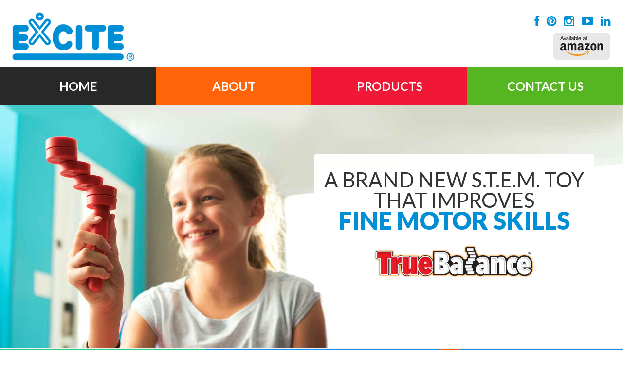

--- FILE ---
content_type: text/html; charset=UTF-8
request_url: https://excite-toys.com/
body_size: 13596
content:


<!DOCTYPE html>
<!--[if lt IE 7 ]><html class="ie ie6" lang="en"> <![endif]-->
<!--[if IE 7 ]><html class="ie ie7" lang="en"> <![endif]-->
<!--[if IE 8 ]><html class="ie ie8" lang="en"> <![endif]-->
<!--[if IE 9 ]><html class="ie ie9" lang="en"> <![endif]-->
<!--[if (gt IE 9)|!(IE)]><!--><html lang="en"> <!--<![endif]-->
<head>
	<title>Excite Toys | Toy Manufacturer and Importer</title>
	<meta name="description" content="Home | Excite Toys | Toy Manufacturer and Importer" />
	<meta charset="UTF-8" />
	<meta name="viewport" content="width=device-width, initial-scale=1.0">
	<link rel="profile" href="//gmpg.org/xfn/11" />
		<link rel="icon" href="https://excite-toys.com/wp-content/themes/excite-toys-theme/favicon.ico" type="image/x-icon" />
		<link rel="pingback" href="https://excite-toys.com/xmlrpc.php" />
	<link rel="alternate" type="application/rss+xml" title="Excite Toys" href="https://excite-toys.com/feed/" />
	<link rel="alternate" type="application/atom+xml" title="Excite Toys" href="https://excite-toys.com/feed/atom/" />
	<link rel="stylesheet" type="text/css" media="all" href="https://excite-toys.com/wp-content/themes/excite-toys-theme/bootstrap/css/bootstrap.css" />
	<link rel="stylesheet" type="text/css" media="all" href="https://excite-toys.com/wp-content/themes/excite-toys-theme/bootstrap/css/responsive.css" />
	<link rel="stylesheet" type="text/css" media="all" href="https://excite-toys.com/wp-content/themes/CherryFramework/css/camera.css" />
	<link rel="stylesheet" type="text/css" media="all" href="https://excite-toys.com/wp-content/themes/excite-toys-theme/style.css" />
	<meta name='robots' content='index, follow, max-image-preview:large, max-snippet:-1, max-video-preview:-1' />
<script type="text/javascript">function rgmkInitGoogleMaps(){window.rgmkGoogleMapsCallback=true;try{jQuery(document).trigger("rgmkGoogleMapsLoad")}catch(err){}}</script>
	<!-- This site is optimized with the Yoast SEO plugin v26.8 - https://yoast.com/product/yoast-seo-wordpress/ -->
	<title>Home | Excite Toys</title>
	<meta name="description" content="For over 30 years, Excite Limited has been delivering on-trend, competitively priced toys to major U.S. retailers." />
	<link rel="canonical" href="http://excite-toys.com/" />
	<meta property="og:locale" content="en_US" />
	<meta property="og:type" content="website" />
	<meta property="og:title" content="Home | Excite Toys" />
	<meta property="og:description" content="For over 30 years, Excite Limited has been delivering on-trend, competitively priced toys to major U.S. retailers." />
	<meta property="og:url" content="http://excite-toys.com/" />
	<meta property="og:site_name" content="Excite Toys" />
	<meta property="article:publisher" content="https://www.facebook.com/excitetruebalance/" />
	<meta property="article:modified_time" content="2017-09-12T22:38:41+00:00" />
	<meta name="twitter:card" content="summary_large_image" />
	<script type="application/ld+json" class="yoast-schema-graph">{"@context":"https://schema.org","@graph":[{"@type":"WebPage","@id":"http://excite-toys.com/","url":"http://excite-toys.com/","name":"Home | Excite Toys","isPartOf":{"@id":"http://excite-toys.com/#website"},"datePublished":"2017-08-21T20:31:23+00:00","dateModified":"2017-09-12T22:38:41+00:00","description":"For over 30 years, Excite Limited has been delivering on-trend, competitively priced toys to major U.S. retailers.","breadcrumb":{"@id":"http://excite-toys.com/#breadcrumb"},"inLanguage":"en","potentialAction":[{"@type":"ReadAction","target":["http://excite-toys.com/"]}]},{"@type":"BreadcrumbList","@id":"http://excite-toys.com/#breadcrumb","itemListElement":[{"@type":"ListItem","position":1,"name":"Home"}]},{"@type":"WebSite","@id":"http://excite-toys.com/#website","url":"http://excite-toys.com/","name":"Excite Toys","description":"Toy Manufacturer and Importer","potentialAction":[{"@type":"SearchAction","target":{"@type":"EntryPoint","urlTemplate":"http://excite-toys.com/?s={search_term_string}"},"query-input":{"@type":"PropertyValueSpecification","valueRequired":true,"valueName":"search_term_string"}}],"inLanguage":"en"}]}</script>
	<!-- / Yoast SEO plugin. -->


<link rel='dns-prefetch' href='//maps.googleapis.com' />
<link rel='dns-prefetch' href='//netdna.bootstrapcdn.com' />
<link rel='dns-prefetch' href='//fonts.googleapis.com' />
<link rel="alternate" type="application/rss+xml" title="Excite Toys &raquo; Feed" href="https://excite-toys.com/feed/" />
<link rel="alternate" type="application/rss+xml" title="Excite Toys &raquo; Comments Feed" href="https://excite-toys.com/comments/feed/" />
<link rel="alternate" title="oEmbed (JSON)" type="application/json+oembed" href="https://excite-toys.com/wp-json/oembed/1.0/embed?url=https%3A%2F%2Fexcite-toys.com%2F" />
<link rel="alternate" title="oEmbed (XML)" type="text/xml+oembed" href="https://excite-toys.com/wp-json/oembed/1.0/embed?url=https%3A%2F%2Fexcite-toys.com%2F&#038;format=xml" />
<style id='wp-img-auto-sizes-contain-inline-css' type='text/css'>
img:is([sizes=auto i],[sizes^="auto," i]){contain-intrinsic-size:3000px 1500px}
/*# sourceURL=wp-img-auto-sizes-contain-inline-css */
</style>
<link rel='stylesheet' id='flexslider-css' href='https://excite-toys.com/wp-content/plugins/cherry-plugin/lib/js/FlexSlider/flexslider.css?ver=2.2.0' type='text/css' media='all' />
<link rel='stylesheet' id='owl-carousel-css' href='https://excite-toys.com/wp-content/plugins/cherry-plugin/lib/js/owl-carousel/owl.carousel.css?ver=1.24' type='text/css' media='all' />
<link rel='stylesheet' id='owl-theme-css' href='https://excite-toys.com/wp-content/plugins/cherry-plugin/lib/js/owl-carousel/owl.theme.css?ver=1.24' type='text/css' media='all' />
<link rel='stylesheet' id='font-awesome-css' href='//netdna.bootstrapcdn.com/font-awesome/3.2.1/css/font-awesome.css?ver=3.2.1' type='text/css' media='all' />
<link rel='stylesheet' id='cherry-plugin-css' href='https://excite-toys.com/wp-content/plugins/cherry-plugin/includes/css/cherry-plugin.css?ver=1.2.8.1' type='text/css' media='all' />
<style id='wp-emoji-styles-inline-css' type='text/css'>

	img.wp-smiley, img.emoji {
		display: inline !important;
		border: none !important;
		box-shadow: none !important;
		height: 1em !important;
		width: 1em !important;
		margin: 0 0.07em !important;
		vertical-align: -0.1em !important;
		background: none !important;
		padding: 0 !important;
	}
/*# sourceURL=wp-emoji-styles-inline-css */
</style>
<style id='wp-block-library-inline-css' type='text/css'>
:root{--wp-block-synced-color:#7a00df;--wp-block-synced-color--rgb:122,0,223;--wp-bound-block-color:var(--wp-block-synced-color);--wp-editor-canvas-background:#ddd;--wp-admin-theme-color:#007cba;--wp-admin-theme-color--rgb:0,124,186;--wp-admin-theme-color-darker-10:#006ba1;--wp-admin-theme-color-darker-10--rgb:0,107,160.5;--wp-admin-theme-color-darker-20:#005a87;--wp-admin-theme-color-darker-20--rgb:0,90,135;--wp-admin-border-width-focus:2px}@media (min-resolution:192dpi){:root{--wp-admin-border-width-focus:1.5px}}.wp-element-button{cursor:pointer}:root .has-very-light-gray-background-color{background-color:#eee}:root .has-very-dark-gray-background-color{background-color:#313131}:root .has-very-light-gray-color{color:#eee}:root .has-very-dark-gray-color{color:#313131}:root .has-vivid-green-cyan-to-vivid-cyan-blue-gradient-background{background:linear-gradient(135deg,#00d084,#0693e3)}:root .has-purple-crush-gradient-background{background:linear-gradient(135deg,#34e2e4,#4721fb 50%,#ab1dfe)}:root .has-hazy-dawn-gradient-background{background:linear-gradient(135deg,#faaca8,#dad0ec)}:root .has-subdued-olive-gradient-background{background:linear-gradient(135deg,#fafae1,#67a671)}:root .has-atomic-cream-gradient-background{background:linear-gradient(135deg,#fdd79a,#004a59)}:root .has-nightshade-gradient-background{background:linear-gradient(135deg,#330968,#31cdcf)}:root .has-midnight-gradient-background{background:linear-gradient(135deg,#020381,#2874fc)}:root{--wp--preset--font-size--normal:16px;--wp--preset--font-size--huge:42px}.has-regular-font-size{font-size:1em}.has-larger-font-size{font-size:2.625em}.has-normal-font-size{font-size:var(--wp--preset--font-size--normal)}.has-huge-font-size{font-size:var(--wp--preset--font-size--huge)}.has-text-align-center{text-align:center}.has-text-align-left{text-align:left}.has-text-align-right{text-align:right}.has-fit-text{white-space:nowrap!important}#end-resizable-editor-section{display:none}.aligncenter{clear:both}.items-justified-left{justify-content:flex-start}.items-justified-center{justify-content:center}.items-justified-right{justify-content:flex-end}.items-justified-space-between{justify-content:space-between}.screen-reader-text{border:0;clip-path:inset(50%);height:1px;margin:-1px;overflow:hidden;padding:0;position:absolute;width:1px;word-wrap:normal!important}.screen-reader-text:focus{background-color:#ddd;clip-path:none;color:#444;display:block;font-size:1em;height:auto;left:5px;line-height:normal;padding:15px 23px 14px;text-decoration:none;top:5px;width:auto;z-index:100000}html :where(.has-border-color){border-style:solid}html :where([style*=border-top-color]){border-top-style:solid}html :where([style*=border-right-color]){border-right-style:solid}html :where([style*=border-bottom-color]){border-bottom-style:solid}html :where([style*=border-left-color]){border-left-style:solid}html :where([style*=border-width]){border-style:solid}html :where([style*=border-top-width]){border-top-style:solid}html :where([style*=border-right-width]){border-right-style:solid}html :where([style*=border-bottom-width]){border-bottom-style:solid}html :where([style*=border-left-width]){border-left-style:solid}html :where(img[class*=wp-image-]){height:auto;max-width:100%}:where(figure){margin:0 0 1em}html :where(.is-position-sticky){--wp-admin--admin-bar--position-offset:var(--wp-admin--admin-bar--height,0px)}@media screen and (max-width:600px){html :where(.is-position-sticky){--wp-admin--admin-bar--position-offset:0px}}

/*# sourceURL=wp-block-library-inline-css */
</style><link rel='stylesheet' id='wc-blocks-style-css' href='https://excite-toys.com/wp-content/plugins/woocommerce/assets/client/blocks/wc-blocks.css?ver=wc-10.4.3' type='text/css' media='all' />
<style id='global-styles-inline-css' type='text/css'>
:root{--wp--preset--aspect-ratio--square: 1;--wp--preset--aspect-ratio--4-3: 4/3;--wp--preset--aspect-ratio--3-4: 3/4;--wp--preset--aspect-ratio--3-2: 3/2;--wp--preset--aspect-ratio--2-3: 2/3;--wp--preset--aspect-ratio--16-9: 16/9;--wp--preset--aspect-ratio--9-16: 9/16;--wp--preset--color--black: #000000;--wp--preset--color--cyan-bluish-gray: #abb8c3;--wp--preset--color--white: #ffffff;--wp--preset--color--pale-pink: #f78da7;--wp--preset--color--vivid-red: #cf2e2e;--wp--preset--color--luminous-vivid-orange: #ff6900;--wp--preset--color--luminous-vivid-amber: #fcb900;--wp--preset--color--light-green-cyan: #7bdcb5;--wp--preset--color--vivid-green-cyan: #00d084;--wp--preset--color--pale-cyan-blue: #8ed1fc;--wp--preset--color--vivid-cyan-blue: #0693e3;--wp--preset--color--vivid-purple: #9b51e0;--wp--preset--gradient--vivid-cyan-blue-to-vivid-purple: linear-gradient(135deg,rgb(6,147,227) 0%,rgb(155,81,224) 100%);--wp--preset--gradient--light-green-cyan-to-vivid-green-cyan: linear-gradient(135deg,rgb(122,220,180) 0%,rgb(0,208,130) 100%);--wp--preset--gradient--luminous-vivid-amber-to-luminous-vivid-orange: linear-gradient(135deg,rgb(252,185,0) 0%,rgb(255,105,0) 100%);--wp--preset--gradient--luminous-vivid-orange-to-vivid-red: linear-gradient(135deg,rgb(255,105,0) 0%,rgb(207,46,46) 100%);--wp--preset--gradient--very-light-gray-to-cyan-bluish-gray: linear-gradient(135deg,rgb(238,238,238) 0%,rgb(169,184,195) 100%);--wp--preset--gradient--cool-to-warm-spectrum: linear-gradient(135deg,rgb(74,234,220) 0%,rgb(151,120,209) 20%,rgb(207,42,186) 40%,rgb(238,44,130) 60%,rgb(251,105,98) 80%,rgb(254,248,76) 100%);--wp--preset--gradient--blush-light-purple: linear-gradient(135deg,rgb(255,206,236) 0%,rgb(152,150,240) 100%);--wp--preset--gradient--blush-bordeaux: linear-gradient(135deg,rgb(254,205,165) 0%,rgb(254,45,45) 50%,rgb(107,0,62) 100%);--wp--preset--gradient--luminous-dusk: linear-gradient(135deg,rgb(255,203,112) 0%,rgb(199,81,192) 50%,rgb(65,88,208) 100%);--wp--preset--gradient--pale-ocean: linear-gradient(135deg,rgb(255,245,203) 0%,rgb(182,227,212) 50%,rgb(51,167,181) 100%);--wp--preset--gradient--electric-grass: linear-gradient(135deg,rgb(202,248,128) 0%,rgb(113,206,126) 100%);--wp--preset--gradient--midnight: linear-gradient(135deg,rgb(2,3,129) 0%,rgb(40,116,252) 100%);--wp--preset--font-size--small: 13px;--wp--preset--font-size--medium: 20px;--wp--preset--font-size--large: 36px;--wp--preset--font-size--x-large: 42px;--wp--preset--spacing--20: 0.44rem;--wp--preset--spacing--30: 0.67rem;--wp--preset--spacing--40: 1rem;--wp--preset--spacing--50: 1.5rem;--wp--preset--spacing--60: 2.25rem;--wp--preset--spacing--70: 3.38rem;--wp--preset--spacing--80: 5.06rem;--wp--preset--shadow--natural: 6px 6px 9px rgba(0, 0, 0, 0.2);--wp--preset--shadow--deep: 12px 12px 50px rgba(0, 0, 0, 0.4);--wp--preset--shadow--sharp: 6px 6px 0px rgba(0, 0, 0, 0.2);--wp--preset--shadow--outlined: 6px 6px 0px -3px rgb(255, 255, 255), 6px 6px rgb(0, 0, 0);--wp--preset--shadow--crisp: 6px 6px 0px rgb(0, 0, 0);}:where(.is-layout-flex){gap: 0.5em;}:where(.is-layout-grid){gap: 0.5em;}body .is-layout-flex{display: flex;}.is-layout-flex{flex-wrap: wrap;align-items: center;}.is-layout-flex > :is(*, div){margin: 0;}body .is-layout-grid{display: grid;}.is-layout-grid > :is(*, div){margin: 0;}:where(.wp-block-columns.is-layout-flex){gap: 2em;}:where(.wp-block-columns.is-layout-grid){gap: 2em;}:where(.wp-block-post-template.is-layout-flex){gap: 1.25em;}:where(.wp-block-post-template.is-layout-grid){gap: 1.25em;}.has-black-color{color: var(--wp--preset--color--black) !important;}.has-cyan-bluish-gray-color{color: var(--wp--preset--color--cyan-bluish-gray) !important;}.has-white-color{color: var(--wp--preset--color--white) !important;}.has-pale-pink-color{color: var(--wp--preset--color--pale-pink) !important;}.has-vivid-red-color{color: var(--wp--preset--color--vivid-red) !important;}.has-luminous-vivid-orange-color{color: var(--wp--preset--color--luminous-vivid-orange) !important;}.has-luminous-vivid-amber-color{color: var(--wp--preset--color--luminous-vivid-amber) !important;}.has-light-green-cyan-color{color: var(--wp--preset--color--light-green-cyan) !important;}.has-vivid-green-cyan-color{color: var(--wp--preset--color--vivid-green-cyan) !important;}.has-pale-cyan-blue-color{color: var(--wp--preset--color--pale-cyan-blue) !important;}.has-vivid-cyan-blue-color{color: var(--wp--preset--color--vivid-cyan-blue) !important;}.has-vivid-purple-color{color: var(--wp--preset--color--vivid-purple) !important;}.has-black-background-color{background-color: var(--wp--preset--color--black) !important;}.has-cyan-bluish-gray-background-color{background-color: var(--wp--preset--color--cyan-bluish-gray) !important;}.has-white-background-color{background-color: var(--wp--preset--color--white) !important;}.has-pale-pink-background-color{background-color: var(--wp--preset--color--pale-pink) !important;}.has-vivid-red-background-color{background-color: var(--wp--preset--color--vivid-red) !important;}.has-luminous-vivid-orange-background-color{background-color: var(--wp--preset--color--luminous-vivid-orange) !important;}.has-luminous-vivid-amber-background-color{background-color: var(--wp--preset--color--luminous-vivid-amber) !important;}.has-light-green-cyan-background-color{background-color: var(--wp--preset--color--light-green-cyan) !important;}.has-vivid-green-cyan-background-color{background-color: var(--wp--preset--color--vivid-green-cyan) !important;}.has-pale-cyan-blue-background-color{background-color: var(--wp--preset--color--pale-cyan-blue) !important;}.has-vivid-cyan-blue-background-color{background-color: var(--wp--preset--color--vivid-cyan-blue) !important;}.has-vivid-purple-background-color{background-color: var(--wp--preset--color--vivid-purple) !important;}.has-black-border-color{border-color: var(--wp--preset--color--black) !important;}.has-cyan-bluish-gray-border-color{border-color: var(--wp--preset--color--cyan-bluish-gray) !important;}.has-white-border-color{border-color: var(--wp--preset--color--white) !important;}.has-pale-pink-border-color{border-color: var(--wp--preset--color--pale-pink) !important;}.has-vivid-red-border-color{border-color: var(--wp--preset--color--vivid-red) !important;}.has-luminous-vivid-orange-border-color{border-color: var(--wp--preset--color--luminous-vivid-orange) !important;}.has-luminous-vivid-amber-border-color{border-color: var(--wp--preset--color--luminous-vivid-amber) !important;}.has-light-green-cyan-border-color{border-color: var(--wp--preset--color--light-green-cyan) !important;}.has-vivid-green-cyan-border-color{border-color: var(--wp--preset--color--vivid-green-cyan) !important;}.has-pale-cyan-blue-border-color{border-color: var(--wp--preset--color--pale-cyan-blue) !important;}.has-vivid-cyan-blue-border-color{border-color: var(--wp--preset--color--vivid-cyan-blue) !important;}.has-vivid-purple-border-color{border-color: var(--wp--preset--color--vivid-purple) !important;}.has-vivid-cyan-blue-to-vivid-purple-gradient-background{background: var(--wp--preset--gradient--vivid-cyan-blue-to-vivid-purple) !important;}.has-light-green-cyan-to-vivid-green-cyan-gradient-background{background: var(--wp--preset--gradient--light-green-cyan-to-vivid-green-cyan) !important;}.has-luminous-vivid-amber-to-luminous-vivid-orange-gradient-background{background: var(--wp--preset--gradient--luminous-vivid-amber-to-luminous-vivid-orange) !important;}.has-luminous-vivid-orange-to-vivid-red-gradient-background{background: var(--wp--preset--gradient--luminous-vivid-orange-to-vivid-red) !important;}.has-very-light-gray-to-cyan-bluish-gray-gradient-background{background: var(--wp--preset--gradient--very-light-gray-to-cyan-bluish-gray) !important;}.has-cool-to-warm-spectrum-gradient-background{background: var(--wp--preset--gradient--cool-to-warm-spectrum) !important;}.has-blush-light-purple-gradient-background{background: var(--wp--preset--gradient--blush-light-purple) !important;}.has-blush-bordeaux-gradient-background{background: var(--wp--preset--gradient--blush-bordeaux) !important;}.has-luminous-dusk-gradient-background{background: var(--wp--preset--gradient--luminous-dusk) !important;}.has-pale-ocean-gradient-background{background: var(--wp--preset--gradient--pale-ocean) !important;}.has-electric-grass-gradient-background{background: var(--wp--preset--gradient--electric-grass) !important;}.has-midnight-gradient-background{background: var(--wp--preset--gradient--midnight) !important;}.has-small-font-size{font-size: var(--wp--preset--font-size--small) !important;}.has-medium-font-size{font-size: var(--wp--preset--font-size--medium) !important;}.has-large-font-size{font-size: var(--wp--preset--font-size--large) !important;}.has-x-large-font-size{font-size: var(--wp--preset--font-size--x-large) !important;}
/*# sourceURL=global-styles-inline-css */
</style>

<style id='classic-theme-styles-inline-css' type='text/css'>
/*! This file is auto-generated */
.wp-block-button__link{color:#fff;background-color:#32373c;border-radius:9999px;box-shadow:none;text-decoration:none;padding:calc(.667em + 2px) calc(1.333em + 2px);font-size:1.125em}.wp-block-file__button{background:#32373c;color:#fff;text-decoration:none}
/*# sourceURL=/wp-includes/css/classic-themes.min.css */
</style>
<link rel='stylesheet' id='cherry-parallax-css' href='https://excite-toys.com/wp-content/plugins/cherry-parallax/css/parallax.css?ver=1.0.0' type='text/css' media='all' />
<link rel='stylesheet' id='contact-form-7-css' href='https://excite-toys.com/wp-content/plugins/contact-form-7/includes/css/styles.css?ver=6.1.4' type='text/css' media='all' />
<link rel='stylesheet' id='woocommerce-layout-css' href='https://excite-toys.com/wp-content/plugins/woocommerce/assets/css/woocommerce-layout.css?ver=10.4.3' type='text/css' media='all' />
<link rel='stylesheet' id='woocommerce-general-css' href='https://excite-toys.com/wp-content/plugins/woocommerce/assets/css/woocommerce.css?ver=10.4.3' type='text/css' media='all' />
<style id='woocommerce-inline-inline-css' type='text/css'>
.woocommerce form .form-row .required { visibility: visible; }
/*# sourceURL=woocommerce-inline-inline-css */
</style>
<link rel='stylesheet' id='parent-style-css' href='https://excite-toys.com/wp-content/themes/CherryFramework/style.css?ver=6.9' type='text/css' media='all' />
<link rel='stylesheet' id='child-style-css' href='https://excite-toys.com/wp-content/themes/excite-toys-theme/style.css?ver=3.2' type='text/css' media='all' />
<link rel='stylesheet' id='excite-force-overlay-fix-css' href='https://excite-toys.com/wp-content/themes/excite-toys-theme/css/force-overlay-fix.css?ver=3.2' type='text/css' media='all' />
<link rel='stylesheet' id='excite-parallax-slider-fix-css' href='https://excite-toys.com/wp-content/themes/excite-toys-theme/css/parallax-slider-fix.css?ver=3.2' type='text/css' media='all' />
<link rel='stylesheet' id='excite_toys_theme-css' href='https://excite-toys.com/wp-content/themes/excite-toys-theme/main-style.css' type='text/css' media='all' />
<link rel='stylesheet' id='magnific-popup-css' href='https://excite-toys.com/wp-content/themes/CherryFramework/css/magnific-popup.css?ver=0.9.3' type='text/css' media='all' />
<link rel='stylesheet' id='options_typography_Lato-css' href='//fonts.googleapis.com/css?family=Lato&#038;subset=latin' type='text/css' media='all' />
<script type="text/javascript" src="https://excite-toys.com/wp-content/themes/CherryFramework/js/jquery-1.7.2.min.js?ver=1.7.2" id="jquery-js"></script>
<script type="text/javascript" src="https://excite-toys.com/wp-content/plugins/cherry-plugin/lib/js/jquery.easing.1.3.js?ver=1.3" id="easing-js"></script>
<script type="text/javascript" src="https://excite-toys.com/wp-content/plugins/cherry-plugin/lib/js/elasti-carousel/jquery.elastislide.js?ver=1.2.8.1" id="elastislide-js"></script>
<script type="text/javascript" src="//maps.googleapis.com/maps/api/js?v=3.exp&amp;ver=6.9&amp;key=AIzaSyBWz78awtwccU6j5rVSZeNov0RtwyD5Zu4&amp;callback=rgmkInitGoogleMaps" id="googlemapapis-js"></script>
<script type="text/javascript" src="https://excite-toys.com/wp-content/plugins/woocommerce/assets/js/jquery-blockui/jquery.blockUI.min.js?ver=2.7.0-wc.10.4.3" id="wc-jquery-blockui-js" defer="defer" data-wp-strategy="defer"></script>
<script type="text/javascript" id="wc-add-to-cart-js-extra">
/* <![CDATA[ */
var wc_add_to_cart_params = {"ajax_url":"/wp-admin/admin-ajax.php","wc_ajax_url":"/?wc-ajax=%%endpoint%%","i18n_view_cart":"View cart","cart_url":"https://excite-toys.com","is_cart":"","cart_redirect_after_add":"no"};
//# sourceURL=wc-add-to-cart-js-extra
/* ]]> */
</script>
<script type="text/javascript" src="https://excite-toys.com/wp-content/plugins/woocommerce/assets/js/frontend/add-to-cart.min.js?ver=10.4.3" id="wc-add-to-cart-js" defer="defer" data-wp-strategy="defer"></script>
<script type="text/javascript" src="https://excite-toys.com/wp-content/plugins/woocommerce/assets/js/js-cookie/js.cookie.min.js?ver=2.1.4-wc.10.4.3" id="wc-js-cookie-js" defer="defer" data-wp-strategy="defer"></script>
<script type="text/javascript" id="woocommerce-js-extra">
/* <![CDATA[ */
var woocommerce_params = {"ajax_url":"/wp-admin/admin-ajax.php","wc_ajax_url":"/?wc-ajax=%%endpoint%%","i18n_password_show":"Show password","i18n_password_hide":"Hide password"};
//# sourceURL=woocommerce-js-extra
/* ]]> */
</script>
<script type="text/javascript" src="https://excite-toys.com/wp-content/plugins/woocommerce/assets/js/frontend/woocommerce.min.js?ver=10.4.3" id="woocommerce-js" defer="defer" data-wp-strategy="defer"></script>
<script type="text/javascript" src="https://excite-toys.com/wp-content/themes/CherryFramework/js/jquery-migrate-1.2.1.min.js?ver=1.2.1" id="migrate-js"></script>
<script type="text/javascript" src="https://excite-toys.com/wp-content/themes/CherryFramework/js/modernizr.js?ver=2.0.6" id="modernizr-js"></script>
<script type="text/javascript" src="https://excite-toys.com/wp-content/themes/CherryFramework/js/jflickrfeed.js?ver=1.0" id="jflickrfeed-js"></script>
<script type="text/javascript" src="https://excite-toys.com/wp-content/themes/CherryFramework/js/custom.js?ver=1.0" id="custom-js"></script>
<script type="text/javascript" src="https://excite-toys.com/wp-content/themes/CherryFramework/bootstrap/js/bootstrap.min.js?ver=2.3.0" id="bootstrap-js"></script>
<link rel="https://api.w.org/" href="https://excite-toys.com/wp-json/" /><link rel="alternate" title="JSON" type="application/json" href="https://excite-toys.com/wp-json/wp/v2/pages/2251" /><link rel="EditURI" type="application/rsd+xml" title="RSD" href="https://excite-toys.com/xmlrpc.php?rsd" />
<meta name="generator" content="WordPress 6.9" />
<meta name="generator" content="WooCommerce 10.4.3" />
<link rel='shortlink' href='https://excite-toys.com/' />
<!-- Global Site Tag (gtag.js) - Google Analytics -->
<script async src="https://www.googletagmanager.com/gtag/js?id=UA-104938172-1"></script>
<script>
  window.dataLayer = window.dataLayer || [];
  function gtag(){dataLayer.push(arguments)};
  gtag('js', new Date());

  gtag('config', 'UA-104938172-1');
</script>

<!-- Facebook Pixel Code -->
<script>
  !function(f,b,e,v,n,t,s)
  {if(f.fbq)return;n=f.fbq=function(){n.callMethod?
  n.callMethod.apply(n,arguments):n.queue.push(arguments)};
  if(!f._fbq)f._fbq=n;n.push=n;n.loaded=!0;n.version='2.0';
  n.queue=[];t=b.createElement(e);t.async=!0;
  t.src=v;s=b.getElementsByTagName(e)[0];
  s.parentNode.insertBefore(t,s)}(window, document,'script',
  'https://connect.facebook.net/en_US/fbevents.js');
  fbq('init', '1845720118786514');
  fbq('track', 'PageView');
</script>
<noscript><img height="1" width="1" style="display:none"
  src="https://www.facebook.com/tr?id=1845720118786514&ev=PageView&noscript=1"
/></noscript>
<!-- End Facebook Pixel Code -->

<!-- Pinterest Pixel Code  -->
<meta name="p:domain_verify" content="23f6b187aab1451ab642ddd8d8dc6a17"/>
<!-- End Pinterest Pixel Code  --><script type="text/javascript">
(function(url){
	if(/(?:Chrome\/26\.0\.1410\.63 Safari\/537\.31|WordfenceTestMonBot)/.test(navigator.userAgent)){ return; }
	var addEvent = function(evt, handler) {
		if (window.addEventListener) {
			document.addEventListener(evt, handler, false);
		} else if (window.attachEvent) {
			document.attachEvent('on' + evt, handler);
		}
	};
	var removeEvent = function(evt, handler) {
		if (window.removeEventListener) {
			document.removeEventListener(evt, handler, false);
		} else if (window.detachEvent) {
			document.detachEvent('on' + evt, handler);
		}
	};
	var evts = 'contextmenu dblclick drag dragend dragenter dragleave dragover dragstart drop keydown keypress keyup mousedown mousemove mouseout mouseover mouseup mousewheel scroll'.split(' ');
	var logHuman = function() {
		if (window.wfLogHumanRan) { return; }
		window.wfLogHumanRan = true;
		var wfscr = document.createElement('script');
		wfscr.type = 'text/javascript';
		wfscr.async = true;
		wfscr.src = url + '&r=' + Math.random();
		(document.getElementsByTagName('head')[0]||document.getElementsByTagName('body')[0]).appendChild(wfscr);
		for (var i = 0; i < evts.length; i++) {
			removeEvent(evts[i], logHuman);
		}
	};
	for (var i = 0; i < evts.length; i++) {
		addEvent(evts[i], logHuman);
	}
})('//excite-toys.com/?wordfence_lh=1&hid=621E7E6B624B394A8E9AC037A22677E9');
</script><script>
 var system_folder = 'https://excite-toys.com/wp-content/themes/CherryFramework/admin/data_management/',
	 CHILD_URL ='https://excite-toys.com/wp-content/themes/excite-toys-theme',
	 PARENT_URL = 'https://excite-toys.com/wp-content/themes/CherryFramework', 
	 CURRENT_THEME = 'excite_toys_theme'</script><meta name="format-detection" content="telephone=no" />
<style type='text/css'>
body { background-color:#ffffff }
.header { background-color:#ffffff }

</style>	<noscript><style>.woocommerce-product-gallery{ opacity: 1 !important; }</style></noscript>
	
<style type='text/css'>
h1 { font: normal 57px/57px Lato;  color:#2f3333; }
h2 { font: normal 57px/57px Lato;  color:#2f3333; }
h3 { font: normal 35px/45px Lato;  color:#2f3333; }
h4 { font: normal 27px/35px Lato;  color:#2f3333; }
h5 { font: normal 12px/18px Lato;  color:#2f3333; }
h6 { font: normal 12px/18px Lato;  color:#2f3333; }
body { font-weight: normal;}
.logo_h__txt, .logo_link { font: normal 70px/70px Lato;  color:#2f3333; }
.sf-menu > li > a { font: bold 25px/30px Lato;  color:#ffffff; }
.nav.footer-nav a { font: normal 15px/25px Lato;  color:#333333; }
</style>
<link rel="icon" href="https://excite-toys.com/wp-content/uploads/2017/08/cropped-favicon-32x32.png" sizes="32x32" />
<link rel="icon" href="https://excite-toys.com/wp-content/uploads/2017/08/cropped-favicon-192x192.png" sizes="192x192" />
<link rel="apple-touch-icon" href="https://excite-toys.com/wp-content/uploads/2017/08/cropped-favicon-180x180.png" />
<meta name="msapplication-TileImage" content="https://excite-toys.com/wp-content/uploads/2017/08/cropped-favicon-270x270.png" />
		<!--[if lt IE 9]>
		<div id="ie7-alert" style="width: 100%; text-align:center;">
			<img src="http://tmbhtest.com/images/ie7.jpg" alt="Upgrade IE 8" width="640" height="344" border="0" usemap="#Map" />
			<map name="Map" id="Map"><area shape="rect" coords="496,201,604,329" href="http://www.microsoft.com/windows/internet-explorer/default.aspx" target="_blank" alt="Download Interent Explorer" /><area shape="rect" coords="380,201,488,329" href="http://www.apple.com/safari/download/" target="_blank" alt="Download Apple Safari" /><area shape="rect" coords="268,202,376,330" href="http://www.opera.com/download/" target="_blank" alt="Download Opera" /><area shape="rect" coords="155,202,263,330" href="http://www.mozilla.com/" target="_blank" alt="Download Firefox" /><area shape="rect" coords="35,201,143,329" href="http://www.google.com/chrome" target="_blank" alt="Download Google Chrome" />
			</map>
		</div>
	<![endif]-->
	<!--[if gte IE 9]><!-->
		<script src="https://excite-toys.com/wp-content/themes/CherryFramework/js/jquery.mobile.customized.min.js" type="text/javascript"></script>
		<script type="text/javascript">
			jQuery(function(){
				jQuery('.sf-menu').mobileMenu({defaultText: "Navigate to..."});
			});
		</script>
	<!--<![endif]-->
	<script type="text/javascript">
		// Init navigation menu
		jQuery(function(){
		// main navigation init
			jQuery('ul.sf-menu').superfish({
				delay: 1000, // the delay in milliseconds that the mouse can remain outside a sub-menu without it closing
				animation: {
					opacity: "show",
					height: "show"
				}, // used to animate the sub-menu open
				speed: "normal", // animation speed
				autoArrows: false, // generation of arrow mark-up (for submenu)
				disableHI: true // to disable hoverIntent detection
			});

		//Zoom fix
		//IPad/IPhone
			var viewportmeta = document.querySelector && document.querySelector('meta[name="viewport"]'),
				ua = navigator.userAgent,
				gestureStart = function () {
					viewportmeta.content = "width=device-width, minimum-scale=0.25, maximum-scale=1.6, initial-scale=1.0";
				},
				scaleFix = function () {
					if (viewportmeta && /iPhone|iPad/.test(ua) && !/Opera Mini/.test(ua)) {
						viewportmeta.content = "width=device-width, minimum-scale=1.0, maximum-scale=1.0";
						document.addEventListener("gesturestart", gestureStart, false);
					}
				};
			scaleFix();
		})
	</script>
	<!-- stick up menu -->
	<script type="text/javascript">
		jQuery(document).ready(function(){
			if(!device.mobile() && !device.tablet()){
				jQuery('.header .nav__primary').tmStickUp({
					correctionSelector: jQuery('#wpadminbar')
				,	listenSelector: jQuery('.listenSelector')
				,	active: false				,	pseudo: true				});
			}
		})
	</script>
</head>

<body class="home wp-singular page-template page-template-page-home page-template-page-home-php page page-id-2251 wp-embed-responsive wp-theme-CherryFramework wp-child-theme-excite-toys-theme theme-CherryFramework woocommerce-no-js has_woocommerce has_shop">
	<div id="motopress-main" class="main-holder">
		<!--Begin #motopress-main-->
		<header class="motopress-wrapper header">
			<div class="container">
				<div class="row">
					<div class="span12" data-motopress-wrapper-file="wrapper/wrapper-header.php" data-motopress-wrapper-type="header" data-motopress-id="69766df2b0cbd">
						
	<div class="logo_search" data-motopress-type="static" data-motopress-static-file="static/static-logo.php">
		<!-- BEGIN LOGO -->
<div class="logo pull-left">
									<a href="https://excite-toys.com/" class="logo_h logo_h__img"><img src="https://excite-toys.com/wp-content/themes/excite-toys-theme/images/logo.png" alt="Excite Toys" title="Toy Manufacturer and Importer"></a>
						<p class="logo_tagline">Toy Manufacturer and Importer</p><!-- Site Tagline -->
	</div>
<!-- END LOGO -->		<div class="header-right pull-right">
			<div class="excite-header-social-icons">
				<a href="https://www.facebook.com/excitetoys/" title="facebook" target="_blank"><i class="icon-facebook"></i></a>
				<a href="https://www.pinterest.com/exciteusa/" title="pinterest" target="_blank"><i class="icon-pinterest"></i></a>
				<a href="https://www.instagram.com/excitetoys/" title="instagram" target="_blank"><i class="icon-instagram"></i></a>
				<a href="https://www.youtube.com/channel/UCODopJmMu0ojFpJMl4mvlBg" title="youtube-play" target="_blank"><i class="icon-youtube-play"></i></a>
				<a href="https://www.linkedin.com/company/25038355/" title="linkedin" target="_blank"><i class="icon-linkedin"></i></a>
				
			</div>
			<div class="excite-amazon-button">
				<a href="https://www.amazon.com/TrueBalance-Unpredictably-Coordination-Learning-Developing/dp/B073V8JGM6/ref=sr_1_1?s=toys-and-games&ie=UTF8&qid=1507580631&sr=1-1&keywords=truebalance" title="available at amazon" target="_blank"><img src="http://excite-toys.com/wp-content/themes/excite-toys-theme/images/amazon-logo.png"></a>
			</div>
		</div>

		<div class="clear"></div>
	</div>
	<div class="nav_div">
		<!-- BEGIN MAIN NAVIGATION -->
<nav class="nav nav__primary clearfix">
<ul id="topnav" class="sf-menu"><li id="menu-item-2328" class="menu-item menu-item-type-post_type menu-item-object-page menu-item-home current-menu-item page_item page-item-2251 current_page_item"><a href="https://excite-toys.com/">Home</a></li>
<li id="menu-item-2335" class="menu-item menu-item-type-post_type menu-item-object-page"><a href="https://excite-toys.com/about/">About</a></li>
<li id="menu-item-2330" class="menu-item menu-item-type-post_type menu-item-object-page menu-item-has-children"><a href="https://excite-toys.com/products/">Products</a>
<ul class="sub-menu">
	<li id="menu-item-2333" class="menu-item menu-item-type-post_type menu-item-object-page"><a href="https://excite-toys.com/products/truebalance/">TrueBalance<sup>TM</sup></a></li>
	<li id="menu-item-2904" class="menu-item menu-item-type-post_type menu-item-object-page menu-item-has-children"><a href="https://excite-toys.com/products/military-action/">Military Action</a>
	<ul class="sub-menu">
		<li id="menu-item-2569" class="menu-item menu-item-type-post_type menu-item-object-page"><a href="https://excite-toys.com/products/military-action/u-s-army/">U.S. Army</a></li>
		<li id="menu-item-2568" class="menu-item menu-item-type-post_type menu-item-object-page"><a href="https://excite-toys.com/products/military-action/u-s-navy/">U.S. Navy Seals</a></li>
		<li id="menu-item-2567" class="menu-item menu-item-type-post_type menu-item-object-page"><a href="https://excite-toys.com/products/military-action/u-s-coast-guard/">U.S. Coast Guard</a></li>
	</ul>
</li>
	<li id="menu-item-2818" class="menu-item menu-item-type-post_type menu-item-object-page"><a href="https://excite-toys.com/products/swim-goggles-and-masks/">Swim Goggles and Masks</a></li>
	<li id="menu-item-2334" class="menu-item menu-item-type-post_type menu-item-object-page"><a href="https://excite-toys.com/products/core-toy-program/">Core Toy Program</a></li>
	<li id="menu-item-2331" class="menu-item menu-item-type-post_type menu-item-object-page"><a href="https://excite-toys.com/products/licensed-die-cast-cars/">Licensed Die Cast Cars</a></li>
</ul>
</li>
<li id="menu-item-2329" class="menu-item menu-item-type-post_type menu-item-object-page"><a href="https://excite-toys.com/contact/">Contact Us</a></li>
</ul></nav><!-- END MAIN NAVIGATION -->	</div>
					</div>
				</div>
			</div>
		</header>

<script type="text/javascript">
	jQuery(document).ready(function($) {
		if(!device.mobile() && !device.tablet()){
			liteModeSwitcher = false;

			jQuery.srSmoothscroll({
		        step:150,
		        speed:800
		    });
		}else{
			liteModeSwitcher = true;
		}
		if($.browser.msie && parseInt($.browser.version) < 9){
	         liteModeSwitcher = true;
	    }

			jQuery('#parallax-slider-69766df2b3616').parallaxSlider({
				parallaxEffect: "parallax_effect_normal"
			,	parallaxInvert: false			,	animateLayout: "simple-fade-eff"
			,	duration: 1500			,	autoSwitcher: true			,	autoSwitcherDelay: 10000			,	scrolling_description: true			,	slider_navs: true			,	slider_pagination: "none_pagination"
			,	liteMode :liteModeSwitcher
			});

	});
</script>

<div id="parallax-slider-69766df2b3616" class="parallax-slider"><ul class="baseList"><li data-preview="https://excite-toys.com/wp-content/uploads/Header_TrueBalance.jpg" data-thumb-url="https://excite-toys.com/wp-content/uploads/Header_TrueBalance-100x50.jpg" data-ulr-link="#"><div class="slider_caption"><h2>A brand new S.T.E.M. toy<br>
that improves<br>
<em>Fine Motor Skills</em></h2>
<img src="http://excite-toys.com/wp-content/uploads/True-Balance-logo.png" /></div></li><li data-preview="https://excite-toys.com/wp-content/uploads/Header_Military-Action.jpg" data-thumb-url="https://excite-toys.com/wp-content/uploads/Header_Military-Action-100x50.jpg" data-ulr-link="#"><div class="slider_caption"><h2>U.S. Army, Navy<br>
& Coast Guard<br>
<em>Military Action</em></h2></div></li><li data-preview="https://excite-toys.com/wp-content/uploads/Header_Die-Cast.jpg" data-thumb-url="https://excite-toys.com/wp-content/uploads/Header_Die-Cast-100x50.jpg" data-ulr-link="#"><div class="slider_caption"><h2><em>Licensed <br>Die Cast Cars</em><br>
All Premium<br>Licensed Automobiles</h2></div></li></ul></div>

<div class="motopress-wrapper content-holder clearfix">
	<div class="container">
		<div class="row">
						<div class="span12" data-motopress-wrapper-file="page-home.php" data-motopress-wrapper-type="content">
				<div class="row">
					<div class="span12" data-motopress-type="static" data-motopress-static-file="static/static-slider.php">
							<div class="slider_off"><!--slider off--></div>
					</div>
				</div>
				<div class="row">
					<div class="span12" data-motopress-type="loop" data-motopress-loop-file="loop/loop-page.php">
							<div id="post-2251" class="page post-2251 type-page status-publish hentry">
		<section class="parallax-box image-parallax-box block_banner" ><div class="parallax-content">
<div class="custom_banners">
<a href="https://excite-toys.com/products/truebalance/" class="banner-wrap "><div class="img_title"><!-- .banner-wrap (end) --><figure class="featured-thumbnail"><img decoding="async" src="https://excite-toys.com/wp-content/uploads/HomePage_TrueBalance.jpg" title="True<strong>Balance</strong>" alt="" /></figure><div class="title_div"><h5>True<strong>Balance</strong></h5></div></div><!-- .banner-wrap (end) --></a><!-- .banner-wrap (end) --> </p>
<a href="https://excite-toys.com/products/military-action/" class="banner-wrap "><div class="img_title"><!-- .banner-wrap (end) --><figure class="featured-thumbnail"><img decoding="async" src="https://excite-toys.com/wp-content/uploads/HomePage_Military.jpg" title="Military<strong>Action</strong>" alt="" /></figure><div class="title_div"><h5>Military<strong>Action</strong></h5></div></div><!-- .banner-wrap (end) --></a><!-- .banner-wrap (end) --> </p>
<a href="https://excite-toys.com/products/swim-goggles-and-masks/" class="banner-wrap "><div class="img_title"><!-- .banner-wrap (end) --><figure class="featured-thumbnail"><img decoding="async" src="https://excite-toys.com/wp-content/uploads/HomePage_Swim.jpg" title="Swim Goggles<strong>and Masks</strong>" alt="" /></figure><div class="title_div"><h5>Swim Goggles<strong>and Masks</strong></h5></div></div><!-- .banner-wrap (end) --></a><!-- .banner-wrap (end) --> </p>
<a href="https://excite-toys.com/products/core-toy-program/" class="banner-wrap "><div class="img_title"><!-- .banner-wrap (end) --><figure class="featured-thumbnail"><img decoding="async" src="https://excite-toys.com/wp-content/uploads/HomePage_Core-Toy.jpg" title="Core Toy<strong>Program</strong>" alt="" /></figure><div class="title_div"><h5>Core Toy<strong>Program</strong></h5></div></div><!-- .banner-wrap (end) --></a><!-- .banner-wrap (end) --> </p>
<a href="https://excite-toys.com/products/licensed-die-cast-cars/" class="banner-wrap "><div class="img_title"><!-- .banner-wrap (end) --><figure class="featured-thumbnail"><img decoding="async" src="https://excite-toys.com/wp-content/uploads/HomePage_Die-Cast.jpg" title="Licensed<strong>Die Cast Cars</strong>" alt="" /></figure><div class="title_div"><h5>Licensed<strong>Die Cast Cars</strong></h5></div></div><!-- .banner-wrap (end) --></a><!-- .banner-wrap (end) -->
</div>
<div class="clear"></div></div><div class="parallax-bg" data-parallax-type="image" data-img-url="http://excite-toys.com/wp-content/uploads/2017/08/parallax_img.jpg" data-speed="3" data-invert="false" ></div></section>
<div class="content_box welcome_block" style="width: 1170px; padding-left: 980.5px; padding-right: 980.5px; margin-left: -980.5px;">
<div class="full-block-wrap" style="width: 1170px;">
<div class="fadeInDown wow animated" data-wow-delay="1s" style="visibility: visible; animation-delay: 1s; animation-name: fadeInDown;">
<div class="fadeInDown wow_wrap_inner">
<h2>Welcome!</h2>
<h3><span style="color: #fff;">Excite USA, LLC, </span><span style="color: #008fd5;">a toy manufacturer and importer </span><span style="color: #ed1c24;">takes its mission </span><span style="color: #ff6408">to constantly search the market </span><span style="color: #fcae01;">for hot, new toys </span><span style="color: #56b621;">seriously!</span></h3>
<div class="welcome_text" >
<p class="span6" >For over 30 years, Excite Limited has been delivering on-trend, competitively priced toys to major U.S. retailers. From our licensed United States Army and Navy SEALS action figures and playsets, to our die cast, radio controlled and Hot products, Excite's focus on quality is easy to see.</p>
<p class="span6" >Take a few moments to explore this sampling of our product offering, then give us a call to see how Excite can help fulfill your needs. With offices in the U.S. and Hong Kong, our professional staff will be with you, every step of the way!</p>
</div>
</div>
</div>
<div class="clear"></div>
</div>
</div>
		<div class="clear"></div>
		<!--.pagination-->
	</div><!--post-->
					</div>
				</div>
			</div>
					</div>
	</div>
</div>

		<footer class="motopress-wrapper footer">
			<div class="container">
				<div class="row">
					<div class="span12" data-motopress-wrapper-file="wrapper/wrapper-footer.php" data-motopress-wrapper-type="footer" data-motopress-id="69766df2bc9d3">
						<div class="row footer-widgets">
	<div class="span3" data-motopress-type="dynamic-sidebar" data-motopress-sidebar-id="footer-sidebar-1">
		  
		<nav class="nav footer-nav">
			<ul id="menu-footer-menu" class="menu"><li id="menu-item-2296" class="menu-item menu-item-type-post_type menu-item-object-page menu-item-home current-menu-item page_item page-item-2251 current_page_item menu-item-2296"><a href="https://excite-toys.com/" aria-current="page">Home</a></li>
<li id="menu-item-2244" class="menu-item menu-item-type-post_type menu-item-object-page menu-item-2244"><a href="https://excite-toys.com/about/">About</a></li>
<li id="menu-item-2242" class="menu-item menu-item-type-post_type menu-item-object-page menu-item-2242"><a href="https://excite-toys.com/products/truebalance/">True Balance Products</a></li>
<li id="menu-item-2241" class="menu-item menu-item-type-post_type menu-item-object-page menu-item-2241"><a href="https://excite-toys.com/products/military-action/">Military Action Products</a></li>
<li id="menu-item-3139" class="menu-item menu-item-type-post_type menu-item-object-page menu-item-3139"><a href="https://excite-toys.com/products/swim-goggles-and-masks/">Swim Goggles and Masks</a></li>
<li id="menu-item-2243" class="menu-item menu-item-type-post_type menu-item-object-page menu-item-2243"><a href="https://excite-toys.com/products/core-toy-program/">Core Toy Program</a></li>
<li id="menu-item-2240" class="menu-item menu-item-type-post_type menu-item-object-page menu-item-2240"><a href="https://excite-toys.com/products/licensed-die-cast-cars/">Licensed Die Cast Cars</a></li>
<li id="menu-item-2238" class="menu-item menu-item-type-post_type menu-item-object-page menu-item-2238"><a href="https://excite-toys.com/contact/">Contact Us</a></li>
</ul>		</nav>
		</div>
	<div class="span3" data-motopress-type="dynamic-sidebar" data-motopress-sidebar-id="footer-sidebar-2">
		<div id="search-3" class="visible-all-devices "><div class="search-form">
	<form id="searchform" method="get" action="https://excite-toys.com" accept-charset="utf-8">
		<input type="text" value="" name="s" id="s" class="search-form_it">
		<input type="submit" value="search" id="search-submit" class="search-form_is btn btn-primary">
	</form>
</div></div>	</div>
	<div class="span3" data-motopress-type="dynamic-sidebar" data-motopress-sidebar-id="footer-sidebar-3">
		<div id="text-6" class="visible-all-devices ">			<div class="textwidget"><div class="contact_mainname"><strong>Excite USA, LLC</strong></div>
<div class="contact_dis">2611 Westgrove Dr.<br />
Suite 109<br />
Carrollton, TX 75006<br />
(972) 243 5422<br />
<a href="mailto:customerservice@exciteusa.net">customerservice@exciteusa.net</a></div>
</div>
		</div>	</div>
	<div class="span3" data-motopress-type="dynamic-sidebar" data-motopress-sidebar-id="footer-sidebar-4">
		<ul class="social">
 <li><a href="https://www.facebook.com/excitetoys/" title="facebook" target="_blank"><i class="icon-facebook"></i></a></li><li><a href="https://www.pinterest.com/exciteusa/" title="pinterest" target="_blank"><i class="icon-pinterest"></i></a></li><li><a href="https://www.instagram.com/excitetoys/" title="instagram" target="_blank"><i class="icon-instagram"></i></a></li><li><a href="https://www.youtube.com/channel/UCODopJmMu0ojFpJMl4mvlBg" title="youtube-play" target="_blank"><i class="icon-youtube-play"></i></a></li><li><a href="https://www.linkedin.com/company/25038355/" title="linkedin" target="_blank"><i class="icon-linkedin"></i></a></li></ul>	</div>
</div>
<div class="row ">
	<div class="span12 copyright" data-motopress-type="static" data-motopress-static-file="static/static-footer-text.php">
		<div id="footer-text" class="footer-text">
 	 

		<p>Copyright &copy; 2026 <a href="https://excite-toys.com/" title="Toy Manufacturer and Importer" class="site-name">Excite USA, LLC</a>. All rights reserved.</p>
	
			<!-- {%FOOTER_LINK} -->
	</div>	</div>
</div>					</div>
				</div>
			</div>
		</footer>
		<!--End #motopress-main-->
	</div>
	<div id="back-top-wrapper" class="visible-desktop">
		<p id="back-top">
			<a href="#top"><span></span></a>		</p>
	</div>
		<script type="speculationrules">
{"prefetch":[{"source":"document","where":{"and":[{"href_matches":"/*"},{"not":{"href_matches":["/wp-*.php","/wp-admin/*","/wp-content/uploads/*","/wp-content/*","/wp-content/plugins/*","/wp-content/themes/excite-toys-theme/*","/wp-content/themes/CherryFramework/*","/*\\?(.+)"]}},{"not":{"selector_matches":"a[rel~=\"nofollow\"]"}},{"not":{"selector_matches":".no-prefetch, .no-prefetch a"}}]},"eagerness":"conservative"}]}
</script>
<!-- Twitter universal website tag code -->
<script>
!function(e,t,n,s,u,a){e.twq||(s=e.twq=function(){s.exe?s.exe.apply(s,arguments):s.queue.push(arguments);
},s.version='1.1',s.queue=[],u=t.createElement(n),u.async=!0,u.src='//static.ads-twitter.com/uwt.js',
a=t.getElementsByTagName(n)[0],a.parentNode.insertBefore(u,a))}(window,document,'script');
// Insert Twitter Pixel ID and Standard Event data below
twq('init','ny6nb');
twq('track','PageView');
</script>
<!-- End Twitter universal website tag code -->	<script type='text/javascript'>
		(function () {
			var c = document.body.className;
			c = c.replace(/woocommerce-no-js/, 'woocommerce-js');
			document.body.className = c;
		})();
	</script>
	<script type="text/javascript" src="https://excite-toys.com/wp-content/plugins/cherry-plugin/lib/js/FlexSlider/jquery.flexslider-min.js?ver=2.2.2" id="flexslider-js"></script>
<script type="text/javascript" id="cherry-plugin-js-extra">
/* <![CDATA[ */
var items_custom = [[0,1],[480,2],[768,3],[980,4],[1170,5]];
//# sourceURL=cherry-plugin-js-extra
/* ]]> */
</script>
<script type="text/javascript" src="https://excite-toys.com/wp-content/plugins/cherry-plugin/includes/js/cherry-plugin.js?ver=1.2.8.1" id="cherry-plugin-js"></script>
<script type="text/javascript" src="https://excite-toys.com/wp-content/plugins/cherry-parallax/js/jquery.mousewheel.min.js?ver=3.0.6" id="mousewheel-js"></script>
<script type="text/javascript" src="https://excite-toys.com/wp-content/plugins/cherry-parallax/js/jquery.simplr.smoothscroll.min.js?ver=1.0" id="smoothscroll-js"></script>
<script type="text/javascript" src="https://excite-toys.com/wp-content/plugins/cherry-parallax/js/device.min.js?ver=1.0.0" id="device-check-js"></script>
<script type="text/javascript" src="https://excite-toys.com/wp-content/plugins/cherry-parallax/js/cherry.parallax.js?ver=1.0.0" id="cherry-parallax-js"></script>
<script type="text/javascript" src="https://excite-toys.com/wp-includes/js/dist/hooks.min.js?ver=dd5603f07f9220ed27f1" id="wp-hooks-js"></script>
<script type="text/javascript" src="https://excite-toys.com/wp-includes/js/dist/i18n.min.js?ver=c26c3dc7bed366793375" id="wp-i18n-js"></script>
<script type="text/javascript" id="wp-i18n-js-after">
/* <![CDATA[ */
wp.i18n.setLocaleData( { 'text direction\u0004ltr': [ 'ltr' ] } );
//# sourceURL=wp-i18n-js-after
/* ]]> */
</script>
<script type="text/javascript" src="https://excite-toys.com/wp-content/plugins/contact-form-7/includes/swv/js/index.js?ver=6.1.4" id="swv-js"></script>
<script type="text/javascript" id="contact-form-7-js-before">
/* <![CDATA[ */
var wpcf7 = {
    "api": {
        "root": "https:\/\/excite-toys.com\/wp-json\/",
        "namespace": "contact-form-7\/v1"
    }
};
//# sourceURL=contact-form-7-js-before
/* ]]> */
</script>
<script type="text/javascript" src="https://excite-toys.com/wp-content/plugins/contact-form-7/includes/js/index.js?ver=6.1.4" id="contact-form-7-js"></script>
<script type="text/javascript" src="https://excite-toys.com/wp-content/themes/excite-toys-theme/js/custom-script.js?ver=3.2" id="excite-custom-script-js"></script>
<script type="text/javascript" src="https://excite-toys.com/wp-content/themes/excite-toys-theme/js/parallax-slider-fix.js?ver=3.2" id="excite-parallax-slider-fix-js"></script>
<script type="text/javascript" src="https://excite-toys.com/wp-content/themes/CherryFramework/js/superfish.js?ver=1.5.3" id="superfish-js"></script>
<script type="text/javascript" src="https://excite-toys.com/wp-content/themes/CherryFramework/js/jquery.mobilemenu.js?ver=1.0" id="mobilemenu-js"></script>
<script type="text/javascript" src="https://excite-toys.com/wp-content/themes/CherryFramework/js/jquery.magnific-popup.min.js?ver=0.9.3" id="magnific-popup-js"></script>
<script type="text/javascript" src="https://excite-toys.com/wp-content/themes/CherryFramework/js/jplayer.playlist.min.js?ver=2.3.0" id="playlist-js"></script>
<script type="text/javascript" src="https://excite-toys.com/wp-content/themes/CherryFramework/js/jquery.jplayer.min.js?ver=2.6.0" id="jplayer-js"></script>
<script type="text/javascript" src="https://excite-toys.com/wp-content/themes/CherryFramework/js/tmstickup.js?ver=1.0.0" id="tmstickup-js"></script>
<script type="text/javascript" src="https://excite-toys.com/wp-content/themes/CherryFramework/js/device.min.js?ver=1.0.0" id="device-js"></script>
<script type="text/javascript" src="https://excite-toys.com/wp-content/themes/CherryFramework/js/jquery.zaccordion.min.js?ver=2.1.0" id="zaccordion-js"></script>
<script type="text/javascript" src="https://excite-toys.com/wp-content/themes/CherryFramework/js/camera.min.js?ver=1.3.4" id="camera-js"></script>
<script type="text/javascript" src="https://excite-toys.com/wp-content/themes/CherryFramework/js/jquery.debouncedresize.js?ver=1.0" id="debouncedresize-js"></script>
<script type="text/javascript" src="https://excite-toys.com/wp-content/themes/CherryFramework/js/jquery.ba-resize.min.js?ver=1.1" id="ba-resize-js"></script>
<script type="text/javascript" src="https://excite-toys.com/wp-content/themes/CherryFramework/js/jquery.isotope.js?ver=1.5.25" id="isotope-js"></script>
<script type="text/javascript" src="https://excite-toys.com/wp-content/plugins/woocommerce/assets/js/sourcebuster/sourcebuster.min.js?ver=10.4.3" id="sourcebuster-js-js"></script>
<script type="text/javascript" id="wc-order-attribution-js-extra">
/* <![CDATA[ */
var wc_order_attribution = {"params":{"lifetime":1.0e-5,"session":30,"base64":false,"ajaxurl":"https://excite-toys.com/wp-admin/admin-ajax.php","prefix":"wc_order_attribution_","allowTracking":true},"fields":{"source_type":"current.typ","referrer":"current_add.rf","utm_campaign":"current.cmp","utm_source":"current.src","utm_medium":"current.mdm","utm_content":"current.cnt","utm_id":"current.id","utm_term":"current.trm","utm_source_platform":"current.plt","utm_creative_format":"current.fmt","utm_marketing_tactic":"current.tct","session_entry":"current_add.ep","session_start_time":"current_add.fd","session_pages":"session.pgs","session_count":"udata.vst","user_agent":"udata.uag"}};
//# sourceURL=wc-order-attribution-js-extra
/* ]]> */
</script>
<script type="text/javascript" src="https://excite-toys.com/wp-content/plugins/woocommerce/assets/js/frontend/order-attribution.min.js?ver=10.4.3" id="wc-order-attribution-js"></script>
<script type="text/javascript" src="https://excite-toys.com/wp-content/themes/excite-toys-theme/js/custom-script.js?ver=1.0" id="custom-script-js"></script>
<script type="text/javascript" src="https://excite-toys.com/wp-content/themes/excite-toys-theme/js/wow.js?ver=1.0" id="wow-js"></script>
<script type="text/javascript" src="https://excite-toys.com/wp-content/themes/excite-toys-theme/parallax-slider/js/jquery.mousewheel.min.js?ver=3.0.6" id="jquery.mousewheel-js"></script>
<script type="text/javascript" src="https://excite-toys.com/wp-content/themes/excite-toys-theme/parallax-slider/js/jquery.simplr.smoothscroll.min.js?ver=1.0" id="jquery.simplr.smoothscroll-js"></script>
<script type="text/javascript" src="https://excite-toys.com/wp-content/themes/excite-toys-theme/parallax-slider/js/parallaxSlider.js?ver=1.0" id="parallax-slider-js"></script>
<script id="wp-emoji-settings" type="application/json">
{"baseUrl":"https://s.w.org/images/core/emoji/17.0.2/72x72/","ext":".png","svgUrl":"https://s.w.org/images/core/emoji/17.0.2/svg/","svgExt":".svg","source":{"concatemoji":"https://excite-toys.com/wp-includes/js/wp-emoji-release.min.js?ver=6.9"}}
</script>
<script type="module">
/* <![CDATA[ */
/*! This file is auto-generated */
const a=JSON.parse(document.getElementById("wp-emoji-settings").textContent),o=(window._wpemojiSettings=a,"wpEmojiSettingsSupports"),s=["flag","emoji"];function i(e){try{var t={supportTests:e,timestamp:(new Date).valueOf()};sessionStorage.setItem(o,JSON.stringify(t))}catch(e){}}function c(e,t,n){e.clearRect(0,0,e.canvas.width,e.canvas.height),e.fillText(t,0,0);t=new Uint32Array(e.getImageData(0,0,e.canvas.width,e.canvas.height).data);e.clearRect(0,0,e.canvas.width,e.canvas.height),e.fillText(n,0,0);const a=new Uint32Array(e.getImageData(0,0,e.canvas.width,e.canvas.height).data);return t.every((e,t)=>e===a[t])}function p(e,t){e.clearRect(0,0,e.canvas.width,e.canvas.height),e.fillText(t,0,0);var n=e.getImageData(16,16,1,1);for(let e=0;e<n.data.length;e++)if(0!==n.data[e])return!1;return!0}function u(e,t,n,a){switch(t){case"flag":return n(e,"\ud83c\udff3\ufe0f\u200d\u26a7\ufe0f","\ud83c\udff3\ufe0f\u200b\u26a7\ufe0f")?!1:!n(e,"\ud83c\udde8\ud83c\uddf6","\ud83c\udde8\u200b\ud83c\uddf6")&&!n(e,"\ud83c\udff4\udb40\udc67\udb40\udc62\udb40\udc65\udb40\udc6e\udb40\udc67\udb40\udc7f","\ud83c\udff4\u200b\udb40\udc67\u200b\udb40\udc62\u200b\udb40\udc65\u200b\udb40\udc6e\u200b\udb40\udc67\u200b\udb40\udc7f");case"emoji":return!a(e,"\ud83e\u1fac8")}return!1}function f(e,t,n,a){let r;const o=(r="undefined"!=typeof WorkerGlobalScope&&self instanceof WorkerGlobalScope?new OffscreenCanvas(300,150):document.createElement("canvas")).getContext("2d",{willReadFrequently:!0}),s=(o.textBaseline="top",o.font="600 32px Arial",{});return e.forEach(e=>{s[e]=t(o,e,n,a)}),s}function r(e){var t=document.createElement("script");t.src=e,t.defer=!0,document.head.appendChild(t)}a.supports={everything:!0,everythingExceptFlag:!0},new Promise(t=>{let n=function(){try{var e=JSON.parse(sessionStorage.getItem(o));if("object"==typeof e&&"number"==typeof e.timestamp&&(new Date).valueOf()<e.timestamp+604800&&"object"==typeof e.supportTests)return e.supportTests}catch(e){}return null}();if(!n){if("undefined"!=typeof Worker&&"undefined"!=typeof OffscreenCanvas&&"undefined"!=typeof URL&&URL.createObjectURL&&"undefined"!=typeof Blob)try{var e="postMessage("+f.toString()+"("+[JSON.stringify(s),u.toString(),c.toString(),p.toString()].join(",")+"));",a=new Blob([e],{type:"text/javascript"});const r=new Worker(URL.createObjectURL(a),{name:"wpTestEmojiSupports"});return void(r.onmessage=e=>{i(n=e.data),r.terminate(),t(n)})}catch(e){}i(n=f(s,u,c,p))}t(n)}).then(e=>{for(const n in e)a.supports[n]=e[n],a.supports.everything=a.supports.everything&&a.supports[n],"flag"!==n&&(a.supports.everythingExceptFlag=a.supports.everythingExceptFlag&&a.supports[n]);var t;a.supports.everythingExceptFlag=a.supports.everythingExceptFlag&&!a.supports.flag,a.supports.everything||((t=a.source||{}).concatemoji?r(t.concatemoji):t.wpemoji&&t.twemoji&&(r(t.twemoji),r(t.wpemoji)))});
//# sourceURL=https://excite-toys.com/wp-includes/js/wp-emoji-loader.min.js
/* ]]> */
</script>
	<script>
	(function($) {
		$(window).load(function() {
			if ($('.widget_shopping_cart_content').is(':empty')) {
				$('.widget_shopping_cart_content').text('No products in the cart.');
			}
		});
	})(jQuery);
	</script>
				<script type="text/javascript">
				deleteCookie('cf-cookie-banner');
			</script>
			 <!-- this is used by many Wordpress features and for plugins to work properly -->
</body>
<script>'undefined'=== typeof _trfq || (window._trfq = []);'undefined'=== typeof _trfd && (window._trfd=[]),_trfd.push({'tccl.baseHost':'secureserver.net'},{'ap':'cpsh-oh'},{'server':'p3plzcpnl509324'},{'dcenter':'p3'},{'cp_id':'10330036'},{'cp_cl':'8'}) // Monitoring performance to make your website faster. If you want to opt-out, please contact web hosting support.</script><script src='https://img1.wsimg.com/traffic-assets/js/tccl.min.js'></script></html>

--- FILE ---
content_type: text/css
request_url: https://excite-toys.com/wp-content/themes/excite-toys-theme/style.css
body_size: 2214
content:
/*--
	Theme Name: excite-toys-theme
	Theme URI: http://info.template-help.com/help/
	Description: A modern theme for WordPress 6.0+ with PHP 8.4 compatibility
	Author: Template_Help.com
	Author URI: http://info.template-help.com/help/
	Template: CherryFramework
	Version: 3.2
	Requires at least: 6.0
	Tested up to: 6.4
	Requires PHP: 8.0
	MotoPress Version: 1.0
	License: GPL v2 or later
	License URI: https://www.gnu.org/licenses/gpl-2.0.html
	Text Domain: excite-toys-theme
--*/

/* ----------------------------------------
	Please, You may put custom CSS here
---------------------------------------- */
/* GLOBAL STYLE CHANGES */

a {
    color: #008fd5;
}

/* HEADER */ 

/* max height for logo */
#motopress-main > header > div > div > div > div.logo_search > div.logo.pull-left > a > img {
    max-height: 100px;
}

@media (max-width: 1200px) {
	.logo {
	    margin: 25px 0 0 25px !important;
	    text-align: left !important;
	    float: left !important;
	    width: auto !important;
	}
}

@media (max-width: 767px) {
    .logo, .logo.pull-left {
        text-align: left !important;
        margin: 25px 0 0 25px !important;
        padding: 0 !important;
        float: left !important;
        width: auto !important;
    }

}
.logo_tagline {
    display: none;
}

/* box for social icons and amazon logo */
.header-right.pull-right {
    margin: 25px 25px 0 0;
}
@media (max-width: 480px) {
    .logo, .logo.pull-left {
        text-align: center !important; 
        float: none !important;
    }
    .header-right.pull-right {
        width: 100%;
        margin: 15px 0 0 0;
        text-align: center;
    }
    .excite-header-social-icons,
    .excite-amazon-button {
        display: inline-block;
    }
    .excite-amazon-button {
        width: 70px;
        margin: 0 0 0 10px;
    }

}

.excite-header-social-icons {
    font-size: 24px;
    margin: 5px 0 10px;
    text-align: center;
}
.excite-header-social-icons a {
    padding: 0 0 0 10px;
    text-decoration: none;
}
.excite-amazon-button > a {
    float: right;
}

/* MAIN MENU BACKGROUND COLORS FOR EACH TAB */

.nav__primary .sf-menu li#menu-item-2328{
    background: #008fd5;
}
.nav__primary .sf-menu li#menu-item-2335 {
    background: #ff6408;
}
.nav__primary .sf-menu li#menu-item-2330 {
    background: #f11837;
}
.nav__primary .sf-menu li#menu-item-2329 {
    background: #56b621;
}
body #motopress-main.main-holder .nav-tabs >li >a, body #motopress-main.main-holder .nav-pills >li >a {
    padding:10px 8px !important;
}
body #motopress-main.main-holder .nav-tabs >li, body #motopress-main.main-holder .nav-pills >li {
    font-size:14px !important;
    margin-right: 10px !important;
}
.nav__primary .sf-menu ul > li:hover ul, 
.nav__primary .sf-menu ul > li.sfHover ul {
    right:280px !important;
    background: #eee;
    padding: 0 !important;
}
@media (min-width: 1200px) {
    .nav__primary .sf-menu ul > li:hover ul, 
    .nav__primary .sf-menu ul > li.sfHover ul { 
        left:280px !important; 
    }
}

/* ADD SOCIAL LINK ICONS */

footer.footer .social li a i {
	display:block;
	background:#f2f2f2;
	-webkit-border-radius:620px;
	-moz-border-radius:620px;
	border-radius:620px;
	-webkit-border-radius:620px;
	-moz-border-radius:620px;
	border-radius:620px;
	line-height:81px;
	-webkit-transition:0.3s;
	-moz-transition:0.3s;
	-o-transition:0.3s;
	transition:0.3s;
	-webkit-transition:0.3s;
	-moz-transition:0.3s;
	-o-transition:0.3s;
	transition:0.3s;
}
footer.footer .social li a i.icon-facebook {
    color:#3B5998 !important;
}
footer.footer .social li a i.icon-facebook:hover {
    background:#3B5998 !important;
    color: #fff !important;
}
footer.footer .social li a i.icon-youtube-play {
	color:#bb0000;
}
footer.footer .social li a i.icon-youtube-play:hover {
	background:#bb0000;
	color: #fff;
}
footer.footer .social li a i.icon-pinterest {
	color:#BD081C;
}
footer.footer .social li a i.icon-pinterest:hover {
	background:#BD081C;
	color: #fff;
}
footer.footer .social li a i.icon-instagram {
	color:#9b6954;
}
footer.footer .social li a i.icon-instagram:hover {
	background:#9b6954;
	color: #fff;
}
footer.footer .social li a i.icon-linkedin {
    color:#0077B5;
}
footer.footer .social li a i.icon-linkedin:hover {
    background:#0077B5;
    color: #fff;
}
/* HOME PAGE SLIDER */

.parallax-slider { height:400px !important; }

.parallax-slider #mainCaptionHolder .container {
    width: 100% !important;
    right: 60px;
}
.parallax-slider #mainCaptionHolder .slider_caption {
    float: right !important;
    padding: 10px 20px !important;
    background: rgba(255,255,255,.2);
}
.parallax-slider #mainCaptionHolder .slider_caption h1, .parallax-slider #mainCaptionHolder .slider_caption h2 {
    font-size:42px !important;
    line-height:1em !important;
    font-weight:400 !important;
}

.parallax-slider #mainCaptionHolder .slider_caption h2 em {
    font-style: normal;
    font-weight: 800;
    font-size: 1.2em;
    color: #008fd5;
}
.parallax-slider #mainCaptionHolder .container { top:20% !important; }
.parallax-slider .controlBtn .slidesCounter { display: none; }


@media (max-width: 480px) {

    .slider_caption > img {
        display: none !important;
    }
    .parallax-slider #mainImageHolder .imgBlock {
    	background-position: 0 0  !important;
    }
    .parallax-slider #mainCaptionHolder .slider_caption {
    	float: none !important;
    }
    .parallax-slider .controlBtn {
        display: none !important;
    }
    .parallax-slider #mainCaptionHolder .slider_caption h1, 
    .parallax-slider #mainCaptionHolder .slider_caption h2 {
        font-size:24px !important;
        line-height: 1.3em !important;
    }
}
@media (max-width: 767px) {
    .parallax-slider #mainCaptionHolder .container {
        right: 0;
    }
}
@media (min-width: 1200px) {
    .parallax-slider { 
        height: 500px !important;
    }
}


/*  CATEGORY BLOCKS UNDER HOME PAGE SLIDER */

@media (min-width: 1200px) {
    .custom_banners .banner-wrap h5 {
        font-size: 43px !important;
    }
    .custom_banners .banner-wrap h5 strong {
        font-size: 43px !important;
    }
}

/*  WELCOME BLOCK */

.welcome_block h3 {
    font-size: 35px !important;
}

.welcome_text {
    margin-top: 40px;
}
.welcome_text p{
    text-align:left; 
    color:#eee !important;
    font-size: 18px !important;
    line-height: 1.8em !important;
    box-sizing: border-box; 
    padding: 0 40px 10px 0 !important;
    margin:0; "
}
@media (max-width: 480px) {
    .welcome_text {
        margin: 30px;
    }    
    .welcome_text p {
	    text-align: center; 
	    padding: 0 10px !important;
    } 
}

/* FOOTER */

.contact_dis {
    font-weight: 300;
    line-height: 30px;
    margin-bottom: 20px;
}

/*  ALL PAGES */
body .title-section {
    padding-bottom: 30px !important;
}

/*  PRODUCTS PAGES */

body #motopress-main.main-holder .filterable-portfolio .portfolio_item_holder .caption__portfolio h3 {
    font-size:20px !important;
    line-height:24px !important;
    font-weight:800 !important;
    color:#008fd5 !important;
}

p.excite-sku {
    font-weight: 400 !important;
    font-size: 16px !important;
}
.excite-description {
    font-size: 16px;
}
.excite-features {
    font-size: 14px;
    line-height: 20px;
    font-style: italic;
    font-weight: 400;
    margin-top: 10px;
}
.excite-features strong,
.excite-contains {
	font-style: normal;
	text-transform: uppercase;
	color: #666;
    font-size: 14px;
    font-weight: 800;
}
#content .hero-unit > h2 {
    font-weight: 300;
    font-size: 36px;
    line-height: 36px;
}
#content .hero-unit > h3 {
    font-size: 24px;
}
#content .hero-unit > p {
    font-weight: 400;
    font-size: 14px;
    line-height: 20px;
    font-style: italic;
    margin: 0 0 6px;
}
.hero-unit {
    padding: 30px 50px !important;
}
.caption__portfolio .excite-suitable {
    margin-top: 10px;
}
.nocomments { 
    display: none;
}
.excite-suitable {
    margin-top: 15px;
}

/* TRUEBALANCE PAGE */

h1.title-header sup {
    font-size: .3em;
    vertical-align: super;
}
h3 sup {
    vertical-align: super;
    font-size: .5em;
    font-weight: 400;
}
.excite-true-balance-video iframe {
    width: 100%;
    height: 320px;
    padding: 0;
}

/*  ABOUT US PAGE */

#post-1797 .span6 {
    background: rgba(255,255,255,.65);
    padding: 10px 20px;
    color: #333;
    font-size: 18px;
    line-height: 1.8em;
}
#post-1797 .span6 > h2 {
    color: #008fd5 !important;
}

#post-14 h3 {
    font-weight: 800;
    text-transform: uppercase;
    color: #008fd5 !important;
    font-size: 30px;
    line-height: 35px;
}

#post-14 h4 {
    font-size: 18px;
    font-weight: 800;
}

/* MILITARY PAGES */

.excite-military-menu {
    text-align: center;
    margin: 0 0 10px;
}
.excite-military-menu a {
    padding: 0 30px;
    text-transform: uppercase;
    font-size: 16px;
}

/* Production Display Fix - Remove Dark Overlay */
.custom_banners .banner-wrap .title_div {
    background: rgba(255, 255, 255, 0.8) !important;
}

.custom_banners .banner-wrap h5 {
    background: rgba(255, 255, 255, 0.8) !important;
    color: #333 !important;
    text-shadow: 1px 1px 2px rgba(255, 255, 255, 0.9) !important;
}

.custom_banners .banner-wrap:hover h5 {
    background: rgba(255, 255, 255, 0.9) !important;
    color: #333 !important;
    text-shadow: 1px 1px 2px rgba(255, 255, 255, 0.9) !important;
}

/* Ensure images are fully visible */
.custom_banners .banner-wrap figure.featured-thumbnail {
    z-index: 1 !important;
}

.custom_banners .banner-wrap .title_div {
    z-index: 2 !important;
}

/* Remove any other potential overlays */
.custom_banners .banner-wrap .img_title {
    background: none !important;
}

.custom_banners .banner-wrap::before,
.custom_banners .banner-wrap::after {
    display: none !important;
}

--- FILE ---
content_type: text/css
request_url: https://excite-toys.com/wp-content/themes/CherryFramework/style.css?ver=6.9
body_size: 153
content:
/*
	Theme Name: cherry
	Theme URI: //info.template-help.com/help/
	Description: A modern theme for WordPress 6.0+ with PHP 8.4 compatibility
	Author: Template_Help.com
	Author URI: //info.template-help.com/help/
	Version: 3.1.6
	Requires at least: 6.0
	Tested up to: 6.4
	Requires PHP: 8.0
	Tags: dark, light, white, black, gray, left-sidebar, right-sidebar, fixed-width, flexible-width, custom-menu, editor-style, featured-images, full-width-template, post-formats, rtl-language-support, sticky-post, theme-options, translation-ready
	License: GPL v2 or later
	License URI: https://www.gnu.org/licenses/gpl-2.0.html
	Text Domain: cherry
*/
@import "css/style.css";


--- FILE ---
content_type: text/css
request_url: https://excite-toys.com/wp-content/themes/excite-toys-theme/style.css?ver=3.2
body_size: 2191
content:
/*--
	Theme Name: excite-toys-theme
	Theme URI: http://info.template-help.com/help/
	Description: A modern theme for WordPress 6.0+ with PHP 8.4 compatibility
	Author: Template_Help.com
	Author URI: http://info.template-help.com/help/
	Template: CherryFramework
	Version: 3.2
	Requires at least: 6.0
	Tested up to: 6.4
	Requires PHP: 8.0
	MotoPress Version: 1.0
	License: GPL v2 or later
	License URI: https://www.gnu.org/licenses/gpl-2.0.html
	Text Domain: excite-toys-theme
--*/

/* ----------------------------------------
	Please, You may put custom CSS here
---------------------------------------- */
/* GLOBAL STYLE CHANGES */

a {
    color: #008fd5;
}

/* HEADER */ 

/* max height for logo */
#motopress-main > header > div > div > div > div.logo_search > div.logo.pull-left > a > img {
    max-height: 100px;
}

@media (max-width: 1200px) {
	.logo {
	    margin: 25px 0 0 25px !important;
	    text-align: left !important;
	    float: left !important;
	    width: auto !important;
	}
}

@media (max-width: 767px) {
    .logo, .logo.pull-left {
        text-align: left !important;
        margin: 25px 0 0 25px !important;
        padding: 0 !important;
        float: left !important;
        width: auto !important;
    }

}
.logo_tagline {
    display: none;
}

/* box for social icons and amazon logo */
.header-right.pull-right {
    margin: 25px 25px 0 0;
}
@media (max-width: 480px) {
    .logo, .logo.pull-left {
        text-align: center !important; 
        float: none !important;
    }
    .header-right.pull-right {
        width: 100%;
        margin: 15px 0 0 0;
        text-align: center;
    }
    .excite-header-social-icons,
    .excite-amazon-button {
        display: inline-block;
    }
    .excite-amazon-button {
        width: 70px;
        margin: 0 0 0 10px;
    }

}

.excite-header-social-icons {
    font-size: 24px;
    margin: 5px 0 10px;
    text-align: center;
}
.excite-header-social-icons a {
    padding: 0 0 0 10px;
    text-decoration: none;
}
.excite-amazon-button > a {
    float: right;
}

/* MAIN MENU BACKGROUND COLORS FOR EACH TAB */

.nav__primary .sf-menu li#menu-item-2328{
    background: #008fd5;
}
.nav__primary .sf-menu li#menu-item-2335 {
    background: #ff6408;
}
.nav__primary .sf-menu li#menu-item-2330 {
    background: #f11837;
}
.nav__primary .sf-menu li#menu-item-2329 {
    background: #56b621;
}
body #motopress-main.main-holder .nav-tabs >li >a, body #motopress-main.main-holder .nav-pills >li >a {
    padding:10px 8px !important;
}
body #motopress-main.main-holder .nav-tabs >li, body #motopress-main.main-holder .nav-pills >li {
    font-size:14px !important;
    margin-right: 10px !important;
}
.nav__primary .sf-menu ul > li:hover ul, 
.nav__primary .sf-menu ul > li.sfHover ul {
    right:280px !important;
    background: #eee;
    padding: 0 !important;
}
@media (min-width: 1200px) {
    .nav__primary .sf-menu ul > li:hover ul, 
    .nav__primary .sf-menu ul > li.sfHover ul { 
        left:280px !important; 
    }
}

/* ADD SOCIAL LINK ICONS */

footer.footer .social li a i {
	display:block;
	background:#f2f2f2;
	-webkit-border-radius:620px;
	-moz-border-radius:620px;
	border-radius:620px;
	-webkit-border-radius:620px;
	-moz-border-radius:620px;
	border-radius:620px;
	line-height:81px;
	-webkit-transition:0.3s;
	-moz-transition:0.3s;
	-o-transition:0.3s;
	transition:0.3s;
	-webkit-transition:0.3s;
	-moz-transition:0.3s;
	-o-transition:0.3s;
	transition:0.3s;
}
footer.footer .social li a i.icon-facebook {
    color:#3B5998 !important;
}
footer.footer .social li a i.icon-facebook:hover {
    background:#3B5998 !important;
    color: #fff !important;
}
footer.footer .social li a i.icon-youtube-play {
	color:#bb0000;
}
footer.footer .social li a i.icon-youtube-play:hover {
	background:#bb0000;
	color: #fff;
}
footer.footer .social li a i.icon-pinterest {
	color:#BD081C;
}
footer.footer .social li a i.icon-pinterest:hover {
	background:#BD081C;
	color: #fff;
}
footer.footer .social li a i.icon-instagram {
	color:#9b6954;
}
footer.footer .social li a i.icon-instagram:hover {
	background:#9b6954;
	color: #fff;
}
footer.footer .social li a i.icon-linkedin {
    color:#0077B5;
}
footer.footer .social li a i.icon-linkedin:hover {
    background:#0077B5;
    color: #fff;
}
/* HOME PAGE SLIDER */

.parallax-slider { height:400px !important; }

.parallax-slider #mainCaptionHolder .container {
    width: 100% !important;
    right: 60px;
}
.parallax-slider #mainCaptionHolder .slider_caption {
    float: right !important;
    padding: 10px 20px !important;
    background: rgba(255,255,255,.2);
}
.parallax-slider #mainCaptionHolder .slider_caption h1, .parallax-slider #mainCaptionHolder .slider_caption h2 {
    font-size:42px !important;
    line-height:1em !important;
    font-weight:400 !important;
}

.parallax-slider #mainCaptionHolder .slider_caption h2 em {
    font-style: normal;
    font-weight: 800;
    font-size: 1.2em;
    color: #008fd5;
}
.parallax-slider #mainCaptionHolder .container { top:20% !important; }
.parallax-slider .controlBtn .slidesCounter { display: none; }


@media (max-width: 480px) {

    .slider_caption > img {
        display: none !important;
    }
    .parallax-slider #mainImageHolder .imgBlock {
    	background-position: 0 0  !important;
    }
    .parallax-slider #mainCaptionHolder .slider_caption {
    	float: none !important;
    }
    .parallax-slider .controlBtn {
        display: none !important;
    }
    .parallax-slider #mainCaptionHolder .slider_caption h1, 
    .parallax-slider #mainCaptionHolder .slider_caption h2 {
        font-size:24px !important;
        line-height: 1.3em !important;
    }
}
@media (max-width: 767px) {
    .parallax-slider #mainCaptionHolder .container {
        right: 0;
    }
}
@media (min-width: 1200px) {
    .parallax-slider { 
        height: 500px !important;
    }
}


/*  CATEGORY BLOCKS UNDER HOME PAGE SLIDER */

@media (min-width: 1200px) {
    .custom_banners .banner-wrap h5 {
        font-size: 43px !important;
    }
    .custom_banners .banner-wrap h5 strong {
        font-size: 43px !important;
    }
}

/*  WELCOME BLOCK */

.welcome_block h3 {
    font-size: 35px !important;
}

.welcome_text {
    margin-top: 40px;
}
.welcome_text p{
    text-align:left; 
    color:#eee !important;
    font-size: 18px !important;
    line-height: 1.8em !important;
    box-sizing: border-box; 
    padding: 0 40px 10px 0 !important;
    margin:0; "
}
@media (max-width: 480px) {
    .welcome_text {
        margin: 30px;
    }    
    .welcome_text p {
	    text-align: center; 
	    padding: 0 10px !important;
    } 
}

/* FOOTER */

.contact_dis {
    font-weight: 300;
    line-height: 30px;
    margin-bottom: 20px;
}

/*  ALL PAGES */
body .title-section {
    padding-bottom: 30px !important;
}

/*  PRODUCTS PAGES */

body #motopress-main.main-holder .filterable-portfolio .portfolio_item_holder .caption__portfolio h3 {
    font-size:20px !important;
    line-height:24px !important;
    font-weight:800 !important;
    color:#008fd5 !important;
}

p.excite-sku {
    font-weight: 400 !important;
    font-size: 16px !important;
}
.excite-description {
    font-size: 16px;
}
.excite-features {
    font-size: 14px;
    line-height: 20px;
    font-style: italic;
    font-weight: 400;
    margin-top: 10px;
}
.excite-features strong,
.excite-contains {
	font-style: normal;
	text-transform: uppercase;
	color: #666;
    font-size: 14px;
    font-weight: 800;
}
#content .hero-unit > h2 {
    font-weight: 300;
    font-size: 36px;
    line-height: 36px;
}
#content .hero-unit > h3 {
    font-size: 24px;
}
#content .hero-unit > p {
    font-weight: 400;
    font-size: 14px;
    line-height: 20px;
    font-style: italic;
    margin: 0 0 6px;
}
.hero-unit {
    padding: 30px 50px !important;
}
.caption__portfolio .excite-suitable {
    margin-top: 10px;
}
.nocomments { 
    display: none;
}
.excite-suitable {
    margin-top: 15px;
}

/* TRUEBALANCE PAGE */

h1.title-header sup {
    font-size: .3em;
    vertical-align: super;
}
h3 sup {
    vertical-align: super;
    font-size: .5em;
    font-weight: 400;
}
.excite-true-balance-video iframe {
    width: 100%;
    height: 320px;
    padding: 0;
}

/*  ABOUT US PAGE */

#post-1797 .span6 {
    background: rgba(255,255,255,.65);
    padding: 10px 20px;
    color: #333;
    font-size: 18px;
    line-height: 1.8em;
}
#post-1797 .span6 > h2 {
    color: #008fd5 !important;
}

#post-14 h3 {
    font-weight: 800;
    text-transform: uppercase;
    color: #008fd5 !important;
    font-size: 30px;
    line-height: 35px;
}

#post-14 h4 {
    font-size: 18px;
    font-weight: 800;
}

/* MILITARY PAGES */

.excite-military-menu {
    text-align: center;
    margin: 0 0 10px;
}
.excite-military-menu a {
    padding: 0 30px;
    text-transform: uppercase;
    font-size: 16px;
}

/* Production Display Fix - Remove Dark Overlay */
.custom_banners .banner-wrap .title_div {
    background: rgba(255, 255, 255, 0.8) !important;
}

.custom_banners .banner-wrap h5 {
    background: rgba(255, 255, 255, 0.8) !important;
    color: #333 !important;
    text-shadow: 1px 1px 2px rgba(255, 255, 255, 0.9) !important;
}

.custom_banners .banner-wrap:hover h5 {
    background: rgba(255, 255, 255, 0.9) !important;
    color: #333 !important;
    text-shadow: 1px 1px 2px rgba(255, 255, 255, 0.9) !important;
}

/* Ensure images are fully visible */
.custom_banners .banner-wrap figure.featured-thumbnail {
    z-index: 1 !important;
}

.custom_banners .banner-wrap .title_div {
    z-index: 2 !important;
}

/* Remove any other potential overlays */
.custom_banners .banner-wrap .img_title {
    background: none !important;
}

.custom_banners .banner-wrap::before,
.custom_banners .banner-wrap::after {
    display: none !important;
}

--- FILE ---
content_type: text/css
request_url: https://excite-toys.com/wp-content/themes/excite-toys-theme/css/force-overlay-fix.css?ver=3.2
body_size: 278
content:
/**
 * Force Overlay Fix CSS
 * 
 * This file uses very specific selectors to override the dark overlay
 * and ensure images are visible on the main page
 */

/* Force remove dark overlay from custom banners */
.custom_banners .banner-wrap .title_div,
.custom_banners .banner-wrap h5,
body .custom_banners .banner-wrap .title_div,
body .custom_banners .banner-wrap h5 {
    background: rgba(255, 255, 255, 0.9) !important;
    color: #333 !important;
    text-shadow: 1px 1px 2px rgba(255, 255, 255, 0.9) !important;
}

/* Force remove dark overlay on hover */
.custom_banners .banner-wrap:hover .title_div,
.custom_banners .banner-wrap:hover h5,
body .custom_banners .banner-wrap:hover .title_div,
body .custom_banners .banner-wrap:hover h5 {
    background: rgba(255, 255, 255, 0.95) !important;
    color: #333 !important;
    text-shadow: 1px 1px 2px rgba(255, 255, 255, 0.9) !important;
}

/* Ensure images are fully visible */
.custom_banners .banner-wrap figure.featured-thumbnail,
.custom_banners .banner-wrap .img_title {
    z-index: 1 !important;
    position: relative !important;
}

.custom_banners .banner-wrap .title_div {
    z-index: 2 !important;
    position: absolute !important;
    bottom: 0 !important;
    left: 0 !important;
    right: 0 !important;
}

/* Remove any other potential overlays */
.custom_banners .banner-wrap::before,
.custom_banners .banner-wrap::after {
    display: none !important;
}

/* Force override any inline styles */
.custom_banners .banner-wrap h5[style*="background"] {
    background: rgba(255, 255, 255, 0.9) !important;
}

.custom_banners .banner-wrap h5[style*="color"] {
    color: #333 !important;
}

/* Additional specificity for production */
body #motopress-main.main-holder .custom_banners .banner-wrap h5,
body #motopress-main.main-holder .custom_banners .banner-wrap .title_div {
    background: rgba(255, 255, 255, 0.9) !important;
    color: #333 !important;
    text-shadow: 1px 1px 2px rgba(255, 255, 255, 0.9) !important;
} 

--- FILE ---
content_type: text/css
request_url: https://excite-toys.com/wp-content/themes/excite-toys-theme/css/parallax-slider-fix.css?ver=3.2
body_size: 259
content:
/**
 * Parallax Slider Dark Overlay Fix
 * 
 * This file fixes the dark overlay issue on the parallax slider
 * that covers images with the "Welcome! Excite USA LLC..." text
 */

/* Fix for parallax slider caption overlay */
.parallax-slider #mainCaptionHolder .slider_caption,
.parallax-slider #mainCaptionHolder .primaryCaption .slider_caption,
.parallax-slider #mainCaptionHolder .secondaryCaption .slider_caption {
    background: rgba(255, 255, 255, 0.9) !important;
    color: #333 !important;
    text-shadow: 1px 1px 2px rgba(255, 255, 255, 0.9) !important;
    padding: 20px !important;
    border-radius: 5px !important;
}

/* Fix for any dark overlay on the entire caption holder */
.parallax-slider #mainCaptionHolder {
    background: transparent !important;
}

.parallax-slider #mainCaptionHolder .container {
    background: transparent !important;
}

/* Ensure text is readable */
.parallax-slider #mainCaptionHolder .slider_caption h1,
.parallax-slider #mainCaptionHolder .slider_caption h2,
.parallax-slider #mainCaptionHolder .primaryCaption .slider_caption h1,
.parallax-slider #mainCaptionHolder .primaryCaption .slider_caption h2,
.parallax-slider #mainCaptionHolder .secondaryCaption .slider_caption h1,
.parallax-slider #mainCaptionHolder .secondaryCaption .slider_caption h2 {
    color: #333 !important;
    text-shadow: 1px 1px 2px rgba(255, 255, 255, 0.9) !important;
}

/* Alternative: Make the caption completely transparent */
.parallax-slider #mainCaptionHolder .slider_caption {
    background: transparent !important;
    color: #fff !important;
    text-shadow: 2px 2px 4px rgba(0, 0, 0, 0.8) !important;
}

/* Ensure images are fully visible */
.parallax-slider #mainImageHolder {
    z-index: 1 !important;
}

.parallax-slider #mainImageHolder .primaryHolder,
.parallax-slider #mainImageHolder .secondaryHolder {
    z-index: 1 !important;
}

.parallax-slider #mainImageHolder .primaryHolder .imgBlock,
.parallax-slider #mainImageHolder .secondaryHolder .imgBlock {
    z-index: 1 !important;
} 

--- FILE ---
content_type: text/css
request_url: https://excite-toys.com/wp-content/themes/CherryFramework/style.css
body_size: 130
content:
/*
	Theme Name: cherry
	Theme URI: //info.template-help.com/help/
	Description: A modern theme for WordPress 6.0+ with PHP 8.4 compatibility
	Author: Template_Help.com
	Author URI: //info.template-help.com/help/
	Version: 3.1.6
	Requires at least: 6.0
	Tested up to: 6.4
	Requires PHP: 8.0
	Tags: dark, light, white, black, gray, left-sidebar, right-sidebar, fixed-width, flexible-width, custom-menu, editor-style, featured-images, full-width-template, post-formats, rtl-language-support, sticky-post, theme-options, translation-ready
	License: GPL v2 or later
	License URI: https://www.gnu.org/licenses/gpl-2.0.html
	Text Domain: cherry
*/
@import "css/style.css";


--- FILE ---
content_type: text/javascript
request_url: https://excite-toys.com/wp-content/themes/excite-toys-theme/js/parallax-slider-fix.js?ver=3.2
body_size: 500
content:
/**
 * Parallax Slider Dark Overlay Fix - JavaScript
 * 
 * This script dynamically fixes the dark overlay issue on the parallax slider
 */

jQuery(document).ready(function($) {
    
    // Function to fix parallax slider overlay
    function fixParallaxSliderOverlay() {
        
        // Remove any dark backgrounds from slider captions
        $('.parallax-slider #mainCaptionHolder .slider_caption').each(function() {
            var $caption = $(this);
            
            // Remove any inline styles that might be causing dark overlay
            $caption.css({
                'background': 'rgba(255, 255, 255, 0.9)',
                'color': '#333',
                'text-shadow': '1px 1px 2px rgba(255, 255, 255, 0.9)',
                'padding': '20px',
                'border-radius': '5px'
            });
            
            // Also fix any h1, h2 elements inside
            $caption.find('h1, h2').css({
                'color': '#333',
                'text-shadow': '1px 1px 2px rgba(255, 255, 255, 0.9)'
            });
        });
        
        // Ensure the caption holder itself is transparent
        $('.parallax-slider #mainCaptionHolder').css({
            'background': 'transparent'
        });
        
        // Ensure images are visible
        $('.parallax-slider #mainImageHolder').css({
            'z-index': '1'
        });
        
        $('.parallax-slider #mainImageHolder .primaryHolder, .parallax-slider #mainImageHolder .secondaryHolder').css({
            'z-index': '1'
        });
    }
    
    // Run the fix immediately
    fixParallaxSliderOverlay();
    
    // Run the fix after a short delay to catch any dynamically loaded content
    setTimeout(fixParallaxSliderOverlay, 1000);
    
    // Run the fix when the parallax slider is initialized
    $(document).on('parallaxSliderReady', function() {
        setTimeout(fixParallaxSliderOverlay, 500);
    });
    
    // Run the fix on window resize (in case the slider reinitializes)
    $(window).on('resize', function() {
        setTimeout(fixParallaxSliderOverlay, 500);
    });
    
    // Alternative: Completely hide the caption if the above doesn't work
    function hideSliderCaption() {
        $('.parallax-slider #mainCaptionHolder').hide();
    }
    
    // Uncomment the line below if you want to completely hide the caption
    // hideSliderCaption();
    
    console.log('Parallax Slider Overlay Fix loaded');
}); 

--- FILE ---
content_type: text/javascript
request_url: https://excite-toys.com/wp-content/plugins/cherry-parallax/js/cherry.parallax.js?ver=1.0.0
body_size: 1820
content:
jQuery(document).ready(function($){
    
    parallax_box = $('section.parallax-box');
    if(parallax_box.length > 0){
        ParallaxBox();
    }
    
    function ParallaxBox()
    {
        var windowSelector = $(window),
            documentSelector = $(document),
            documentWidth = documentSelector.width(),
            windowHeight = windowSelector.height(),
            liteMode = false,
            ieVersion = getInternetExplorerVersion();
            
        var ds = document.documentElement;
            
        if(!device.mobile() && !device.tablet()){
			liteMode = false;
            
            if (ieVersion !=-1 && ieVersion < 9){
                liteMode = true;
            }
		}else{
			liteMode = true;
		}
        
        parallax_box.each(function()
        {
           parallaxBox($(this));
        });
        
        function parallaxBox(obj){
            
            var obj_bg = obj.find('.parallax-bg'),
                type = obj_bg.data('parallax-type'),
                obj_bg_inner,
                img,
                originalWidth = 0,
                originalHeight = 0,
                img_url = obj_bg.data('img-url'),
                bufferRatio = obj_bg.data('speed'),
                parallaxInvert = obj_bg.data('invert'),
                parallaxType = 'parallax_normal',
                objHeight = obj.height(),
                objOffsetTop = obj.offset().top,
                baseHeight = 0,
                parallax = true;
            
            switch (type) {
                case 'image':
                    loadImg(); 
                    
                    break
                    
                case 'video':
                    obj_bg_inner = $('.parallax_media', obj_bg);
                    
                    if(liteMode) {
                        obj_bg_inner.remove();
                        loadImg();   
                    } else {
                        loadVideo();
                    }
                    
                    break
            }
            
            function loadImg(){
                if(img_url){
                    img = new Image();
                    img.src = img_url;
                    
                    img.onload = function ()
                    {
                        originalWidth = img.width;
                        originalHeight = img.height;
                        
                        imgBlocksStructure = !liteMode ? "<div class='parallax-img parallax-bg-inner'></div>" : "<img class='parallax-img parallax-bg-inner' src='' alt=''/>";
                        obj_bg.append(imgBlocksStructure);
                        obj_bg_inner = $('.parallax-img', obj_bg);
                        
                        if(!liteMode){
                            obj_bg_inner.css('background-image', 'url(' + (img_url) + ')');
                        } else { 
                            obj_bg_inner.attr('src', img_url);
                            bufferRatio = 'none';
                        }
                        
                        initParallax();
                    }
                }
            }
            
            function loadVideo()
            {   
                var videoElement,
                    parallax_init = false,
                    video_loaded = false;
                    
                if(img_url){
                    img = new Image();
                    img.src = img_url;
                    
                    img.onload = function ()
                    {
                        if(!parallax_init){
                            parallax_init = true;
                            initParallax();
                        }
                        if(!video_loaded){
                            originalWidth = img.width;
                            originalHeight = img.height;
                        }
                    }
                }
                
                videoElement = obj_bg_inner.get(0);
                videoElement.onloadeddata = function()
                {
                    video_loaded = true;
                                     
                     originalWidth = videoElement.videoWidth;
                     originalHeight = videoElement.videoHeight;
                     
                     if(!parallax_init){
                         parallax_init = true;
                         initParallax();
                     } else {
                         objectResize(obj_bg_inner, documentWidth, baseHeight, originalWidth, originalHeight);
                     }
                }
            }
            
            function initParallax()
            {
                if(!parallaxInvert){
                    parallaxType = 'parallax_normal';
                } else {
                    parallaxType = 'parallax_invert';
                }
                
                switch (bufferRatio) {
                    case 'low':
                        bufferRatio = 3;
                        
                        break
                        
                    case 'normal':
                        bufferRatio = 2.25;
                        
                        break
                        
                    case 'hight':
                        bufferRatio = 1.5;
                        
                        break
                        
                    case 'fixed':
                        if(ieVersion != -1){
                            if(type != 'video'){
                                parallax = false;
                                obj_bg_inner.css({backgroundAttachment:'fixed'});
                            } else {
                                console.log('ie');
                                parallaxType = 'parallax_normal';
                                bufferRatio = 2.25;
                            }
                        } else {
                            parallaxType = 'parallax_fixes';
                            bufferRatio = 1;
                        }
                        
                        break
                        
                    case 'none':
                        parallax = false;
                        parallaxType = 'parallax_none';
                        
                        break
                        
                    default:
                        bufferRatio = 2.25;
                        
                        if(bufferRatio > 5) bufferRatio = 5; 
                        if(bufferRatio <= 1) {
                            if($.browser.msie){
                                parallax = false;
                                obj_bg_inner.css({backgroundAttachment:'fixed'});
                            } else {
                                parallaxType = 'parallax_fixes';
                                bufferRatio = 1;
                            }
                        }
                    
                        break
                }          
                
                windowSelector.resize(parallaxObjResize);
                parallaxObjResize();
                
                if(!liteMode) windowSelector.scroll(parallaxMove);
            }
            
            function parallaxObjResize()
            {
                documentWidth = documentSelector.width();
                windowHeight = windowSelector.height();
            
                objHeight = obj.height();
                
                obj_bg.width(documentWidth);
                obj_bg.css({'width' : documentWidth, 'margin-left' : Math.floor(documentWidth*-0.5), 'left' : '50%'});
                
                baseHeight = getBaseHeight(parallaxType, objHeight, bufferRatio);
                objectResize(obj_bg_inner, documentWidth, baseHeight, originalWidth, originalHeight);
                
                if(!liteMode) parallaxMove();
            }
            function parallaxMove()
            {
                if(parallax && !liteMode){
                    
                     var documentScrollTop,
                         startScrollTop,
                         endScrollTop;
         
                     objOffsetTop = obj.offset().top;
                     documentScrollTop = documentSelector.scrollTop();
         
                     startScrollTop = documentScrollTop + windowHeight;
                     endScrollTop = documentScrollTop - objHeight;
         
                     if((startScrollTop > objOffsetTop) && (endScrollTop < objOffsetTop)){  
                         
                         y = documentScrollTop - objOffsetTop;
                         
                         if(!parallaxInvert) {
                             newPositionTop =  parseInt(y / bufferRatio);
                         } else {
                             newPositionTop = -parseInt(y / bufferRatio) - parseInt(windowHeight / bufferRatio)
                         }
        
                         obj_bg_inner.css({ top: newPositionTop + 'px' });  
                     }
                 } 
            }
        }
        
        function objectResize(obj, baseWidth, baseHeight, originalWidth, originalHeight )
        {
            var imageRatio,
                originalWidth,
                originalHeight,
                newImgWidth,
                newImgHeight,
                newImgTop,
                newImgLeft;
    
            imageRatio = originalHeight/originalWidth;
            containerRatio = baseHeight/baseWidth;
    
            if(containerRatio > imageRatio){
                newImgHeight = baseHeight;
                newImgWidth = Math.round( (newImgHeight*originalWidth) / originalHeight );   
            }else{
                newImgWidth = baseWidth;
                newImgHeight = Math.round( (newImgWidth*originalHeight) / originalWidth );
            }
    
            newImgLeft=-(newImgWidth-baseWidth)*.5;
            newImgTop= -(newImgHeight-baseHeight)*.5;
            
            obj.css({width: newImgWidth, height: newImgHeight, marginTop: newImgTop, marginLeft: newImgLeft});
        }
        
        function getBaseHeight(parallaxType, objHeight, bufferRatio)
        {
            var newBaseHeight = 0;
            
            switch (parallaxType) {
                case 'parallax_normal':
                    newBaseHeight = objHeight + parseInt((windowHeight - objHeight)/bufferRatio);             
                    break
                    
                case 'parallax_invert':
                    newBaseHeight = objHeight + parseInt((windowHeight + objHeight)/bufferRatio);
                    break
                    
                case 'parallax_fixes':
                    newBaseHeight = windowHeight;
                    break
                    
                case 'parallax_none':
                    newBaseHeight = objHeight;
                    break
            }
            
            return newBaseHeight;
        }
        
        function getInternetExplorerVersion()
        {
            var rv = -1;
            if (navigator.appName == 'Microsoft Internet Explorer')
            {
                var ua = navigator.userAgent;
                var re  = new RegExp("MSIE ([0-9]{1,}[\.0-9]{0,})");
                if (re.exec(ua) != null)
                    rv = parseFloat( RegExp.$1 );
            }
            else if (navigator.appName == 'Netscape')
            {
                var ua = navigator.userAgent;
                var re  = new RegExp("Trident/.*rv:([0-9]{1,}[\.0-9]{0,})");
                if (re.exec(ua) != null)
                    rv = parseFloat( RegExp.$1 );
            }
            
            return rv;
        }
    }
    
});

--- FILE ---
content_type: text/javascript
request_url: https://excite-toys.com/wp-content/themes/excite-toys-theme/js/custom-script.js?ver=1.0
body_size: 352
content:
(function($) {
    $(function(){
    	//Dropdown cart in header
		$('.cart-holder > h3').click(function(){
			if($(this).hasClass('cart-opened')) {
				$(this).removeClass('cart-opened').next().slideUp(300);
			} else {
				$(this).addClass('cart-opened').next().slideDown(300);
			}
		});
		//Popup rating content
		$('.star-rating').each(function(){
			rate_cont = $(this).attr('title');
			$(this).append('<b class="rate_content">' + rate_cont + '</b>');
		});
		//Fix contact form not valid messages errors
		jQuery(window).load(function() {
			jQuery('.wpcf7-not-valid-tip').live('mouseover', function(){
				jQuery(this).fadeOut();
			});

			jQuery('.wpcf7-form input[type="reset"]').live('click', function(){
				jQuery('.wpcf7-not-valid-tip, .wpcf7-response-output').fadeOut();
			});
		});

		// compare trigger
		$(document).on('click', '.cherry-compare', function(event) {
			event.preventDefault();
			button = $(this);
			$('body').trigger( 'yith_woocompare_open_popup', { response: compare_data.table_url, button: button } )
		});

    });

jQuery('.shop-nav .shop-menu li a, .sf-menu li>a').each(function(){
    	jQuery(this).attr('title', jQuery(this).text())
    });
    jQuery('.sf-menu li>a').wrapInner('<span/>');
jQuery('.wow').attr( 'data-wow-delay', '1s' );

jQuery("ul.products li.product .button").addClass("flipInX wow");
})(jQuery);

--- FILE ---
content_type: text/javascript
request_url: https://excite-toys.com/wp-content/themes/CherryFramework/js/camera.min.js?ver=1.3.4
body_size: 7897
content:
// Camera slideshow v1.3.4 - a jQuery slideshow with many effects, transitions, easy to customize, using canvas and mobile ready, based on jQuery 1.4+
// Copyright (c) 2012 by Manuel Masia - www.pixedelic.com
// Licensed under the MIT license: http://www.opensource.org/licenses/mit-license.php
;(function(a){a.fn.camera=function(b,c){function e(){if(navigator.userAgent.match(/Android/i)||navigator.userAgent.match(/webOS/i)||navigator.userAgent.match(/iPad/i)||navigator.userAgent.match(/iPhone/i)||navigator.userAgent.match(/iPod/i)){return true}}function H(){var b=a(s).width();a("li",s).removeClass("camera_visThumb");a("li",s).each(function(){var c=a(this).position(),d=a("ul",s).outerWidth(),e=a("ul",s).offset().left,f=a("> div",s).offset().left,g=f-e;if(g>0){a(".camera_prevThumbs",V).removeClass("hideNav")}else{a(".camera_prevThumbs",V).addClass("hideNav")}if(d-g>b){a(".camera_nextThumbs",V).removeClass("hideNav")}else{a(".camera_nextThumbs",V).addClass("hideNav")}var h=c.left,i=c.left+a(this).width();if(i-g<=b&&h-g>=0){a(this).addClass("camera_visThumb")}})}function K(){function d(){t=f.width();if(b.height.indexOf("%")!=-1){var c=Math.round(t/(100/parseFloat(b.height)));if(b.minHeight!=""&&c<parseFloat(b.minHeight)){u=parseFloat(b.minHeight)}else{u=c}f.css({height:u})}else if(b.height=="auto"){u=f.height()}else{u=parseFloat(b.height);f.css({height:u})}a(".camerarelative",k).css({width:t,height:u});a(".imgLoaded",k).each(function(){var c=a(this),d=c.attr("width"),e=c.attr("height"),f=c.index(),g,h,i=c.attr("data-alignment"),j=c.attr("data-portrait");if(typeof i==="undefined"||i===false||i===""){i=b.alignment}if(typeof j==="undefined"||j===false||j===""){j=b.portrait}if(j==false||j=="false"){if(d/e<t/u){var k=t/d;var l=Math.abs(u-e*k)*.5;switch(i){case"topLeft":g=0;break;case"topCenter":g=0;break;case"topRight":g=0;break;case"centerLeft":g="-"+l+"px";break;case"center":g="-"+l+"px";break;case"centerRight":g="-"+l+"px";break;case"bottomLeft":g="-"+l*2+"px";break;case"bottomCenter":g="-"+l*2+"px";break;case"bottomRight":g="-"+l*2+"px";break}c.css({height:e*k,"margin-left":0,"margin-right":0,"margin-top":g,position:"absolute",visibility:"visible",width:t})}else{var k=u/e;var l=Math.abs(t-d*k)*.5;switch(i){case"topLeft":h=0;break;case"topCenter":h="-"+l+"px";break;case"topRight":h="-"+l*2+"px";break;case"centerLeft":h=0;break;case"center":h="-"+l+"px";break;case"centerRight":h="-"+l*2+"px";break;case"bottomLeft":h=0;break;case"bottomCenter":h="-"+l+"px";break;case"bottomRight":h="-"+l*2+"px";break}c.css({height:u,"margin-left":h,"margin-right":h,"margin-top":0,position:"absolute",visibility:"visible",width:d*k})}}else{if(d/e<t/u){var k=u/e;var l=Math.abs(t-d*k)*.5;switch(i){case"topLeft":h=0;break;case"topCenter":h=l+"px";break;case"topRight":h=l*2+"px";break;case"centerLeft":h=0;break;case"center":h=l+"px";break;case"centerRight":h=l*2+"px";break;case"bottomLeft":h=0;break;case"bottomCenter":h=l+"px";break;case"bottomRight":h=l*2+"px";break}c.css({height:u,"margin-left":h,"margin-right":h,"margin-top":0,position:"absolute",visibility:"visible",width:d*k})}else{var k=t/d;var l=Math.abs(u-e*k)*.5;switch(i){case"topLeft":g=0;break;case"topCenter":g=0;break;case"topRight":g=0;break;case"centerLeft":g=l+"px";break;case"center":g=l+"px";break;case"centerRight":g=l+"px";break;case"bottomLeft":g=l*2+"px";break;case"bottomCenter":g=l*2+"px";break;case"bottomRight":g=l*2+"px";break}c.css({height:e*k,"margin-left":0,"margin-right":0,"margin-top":g,position:"absolute",visibility:"visible",width:t})}}})}var c;if(I==true){clearTimeout(c);c=setTimeout(d,200)}else{d()}I=true}function X(a){for(var b,c,d=a.length;d;b=parseInt(Math.random()*d),c=a[--d],a[d]=a[b],a[b]=c);return a}function Y(a){return Math.ceil(a)==Math.floor(a)}function hb(){if(a(s).length&&!a(r).length){var b=a(s).outerWidth(),c=a("ul > li",s).outerWidth(),d=a("li.cameracurrent",s).length?a("li.cameracurrent",s).position():"",e=a("ul > li",s).length*a("ul > li",s).outerWidth(),g=a("ul",s).offset().left,h=a("> div",s).offset().left,i;if(g<0){i="-"+(h-g)}else{i=h-g}if(gb==true){a("ul",s).width(a("ul > li",s).length*a("ul > li",s).outerWidth());if(a(s).length&&!a(r).lenght){f.css({marginBottom:a(s).outerHeight()})}H();a("ul",s).width(a("ul > li",s).length*a("ul > li",s).outerWidth());if(a(s).length&&!a(r).lenght){f.css({marginBottom:a(s).outerHeight()})}}gb=false;var j=a("li.cameracurrent",s).length?d.left:"",k=a("li.cameracurrent",s).length?d.left+a("li.cameracurrent",s).outerWidth():"";if(j<a("li.cameracurrent",s).outerWidth()){j=0}if(k-i>b){if(j+b<e){a("ul",s).animate({"margin-left":"-"+j+"px"},500,H)}else{a("ul",s).animate({"margin-left":"-"+(a("ul",s).outerWidth()-b)+"px"},500,H)}}else if(j-i<0){a("ul",s).animate({"margin-left":"-"+j+"px"},500,H)}else{a("ul",s).css({"margin-left":"auto","margin-right":"auto"});setTimeout(H,100)}}}function ib(){bb=0;var c=a(".camera_bar_cont",V).width(),d=a(".camera_bar_cont",V).height();if(h!="pie"){switch(U){case"leftToRight":a("#"+i).css({right:c});break;case"rightToLeft":a("#"+i).css({left:c});break;case"topToBottom":a("#"+i).css({bottom:d});break;case"bottomToTop":a("#"+i).css({top:d});break}}else{db.clearRect(0,0,b.pieDiameter,b.pieDiameter)}}function jb(c){j.addClass("camerasliding");R=false;var d=parseFloat(a("div.cameraSlide.cameracurrent",k).index());if(c>0){var l=c-1}else if(d==B-1){var l=0}else{var l=d+1}var m=a(".cameraSlide:eq("+l+")",k);var n=a(".cameraSlide:eq("+(l+1)+")",k).addClass("cameranext");if(d!=l+1){n.hide()}a(".cameraContent",g).fadeOut(600);a(".camera_caption",g).show();a(".camerarelative",m).append(a("> div ",j).eq(l).find("> div.camera_effected"));a(".camera_target_content .cameraContent:eq("+l+")",f).append(a("> div ",j).eq(l).find("> div"));if(!a(".imgLoaded",m).length){var o=v[l];var p=new Image;p.src=o+"?"+(new Date).getTime();m.css("visibility","hidden");m.prepend(a(p).attr("class","imgLoaded").css("visibility","hidden"));var q,w;if(!a(p).get(0).complete||q=="0"||w=="0"||typeof q==="undefined"||q===false||typeof w==="undefined"||w===false){a(".camera_loader",f).delay(500).fadeIn(400);p.onload=function(){q=p.naturalWidth;w=p.naturalHeight;a(p).attr("data-alignment",z[l]).attr("data-portrait",y[l]);a(p).attr("width",q);a(p).attr("height",w);k.find(".cameraSlide_"+l).hide().css("visibility","visible");K();jb(l+1)}}}else{if(v.length>l+1&&!a(".imgLoaded",n).length){var x=v[l+1];var A=new Image;A.src=x+"?"+(new Date).getTime();n.prepend(a(A).attr("class","imgLoaded").css("visibility","hidden"));A.onload=function(){q=A.naturalWidth;w=A.naturalHeight;a(A).attr("data-alignment",z[l+1]).attr("data-portrait",y[l+1]);a(A).attr("width",q);a(A).attr("height",w);K()}}b.onLoaded.call(this);if(a(".camera_loader",f).is(":visible")){a(".camera_loader",f).fadeOut(400)}else{a(".camera_loader",f).css({visibility:"hidden"});a(".camera_loader",f).fadeOut(400,function(){a(".camera_loader",f).css({visibility:"visible"})})}var C=b.rows,D=b.cols,F=1,G=0,H,I,J,N,O,P=new Array("simpleFade","curtainTopLeft","curtainTopRight","curtainBottomLeft","curtainBottomRight","curtainSliceLeft","curtainSliceRight","blindCurtainTopLeft","blindCurtainTopRight","blindCurtainBottomLeft","blindCurtainBottomRight","blindCurtainSliceBottom","blindCurtainSliceTop","stampede","mosaic","mosaicReverse","mosaicRandom","mosaicSpiral","mosaicSpiralReverse","topLeftBottomRight","bottomRightTopLeft","bottomLeftTopRight","topRightBottomLeft","scrollLeft","scrollRight","scrollTop","scrollBottom","scrollHorz");marginLeft=0,marginTop=0,opacityOnGrid=0;if(b.opacityOnGrid==true){opacityOnGrid=0}else{opacityOnGrid=1}var Q=a(" > div",j).eq(l).attr("data-fx");if(e()&&b.mobileFx!=""&&b.mobileFx!="default"){N=b.mobileFx}else{if(typeof Q!=="undefined"&&Q!==false&&Q!=="default"){N=Q}else{N=b.fx}}if(N=="random"){N=X(P);N=N[0]}else{N=N;if(N.indexOf(",")>0){N=N.replace(/ /g,"");N=N.split(",");N=X(N);N=N[0]}}dataEasing=a(" > div",j).eq(l).attr("data-easing");mobileEasing=a(" > div",j).eq(l).attr("data-mobileEasing");if(e()&&b.mobileEasing!=""&&b.mobileEasing!="default"){if(typeof mobileEasing!=="undefined"&&mobileEasing!==false&&mobileEasing!=="default"){O=mobileEasing}else{O=b.mobileEasing}}else{if(typeof dataEasing!=="undefined"&&dataEasing!==false&&dataEasing!=="default"){O=dataEasing}else{O=b.easing}}H=a(" > div",j).eq(l).attr("data-slideOn");if(typeof H!=="undefined"&&H!==false){T=H}else{if(b.slideOn=="random"){var T=new Array("next","prev");T=X(T);T=T[0]}else{T=b.slideOn}}var Y=a(" > div",j).eq(l).attr("data-time");if(typeof Y!=="undefined"&&Y!==false&&Y!==""){I=parseFloat(Y)}else{I=b.time}var Z=a(" > div",j).eq(l).attr("data-transPeriod");if(typeof Z!=="undefined"&&Z!==false&&Z!==""){J=parseFloat(Z)}else{J=b.transPeriod}if(!a(j).hasClass("camerastarted")){N="simpleFade";T="next";O="";J=400;a(j).addClass("camerastarted")}switch(N){case"simpleFade":D=1;C=1;break;case"curtainTopLeft":if(b.slicedCols==0){D=b.cols}else{D=b.slicedCols}C=1;break;case"curtainTopRight":if(b.slicedCols==0){D=b.cols}else{D=b.slicedCols}C=1;break;case"curtainBottomLeft":if(b.slicedCols==0){D=b.cols}else{D=b.slicedCols}C=1;break;case"curtainBottomRight":if(b.slicedCols==0){D=b.cols}else{D=b.slicedCols}C=1;break;case"curtainSliceLeft":if(b.slicedCols==0){D=b.cols}else{D=b.slicedCols}C=1;break;case"curtainSliceRight":if(b.slicedCols==0){D=b.cols}else{D=b.slicedCols}C=1;break;case"blindCurtainTopLeft":if(b.slicedRows==0){C=b.rows}else{C=b.slicedRows}D=1;break;case"blindCurtainTopRight":if(b.slicedRows==0){C=b.rows}else{C=b.slicedRows}D=1;break;case"blindCurtainBottomLeft":if(b.slicedRows==0){C=b.rows}else{C=b.slicedRows}D=1;break;case"blindCurtainBottomRight":if(b.slicedRows==0){C=b.rows}else{C=b.slicedRows}D=1;break;case"blindCurtainSliceTop":if(b.slicedRows==0){C=b.rows}else{C=b.slicedRows}D=1;break;case"blindCurtainSliceBottom":if(b.slicedRows==0){C=b.rows}else{C=b.slicedRows}D=1;break;case"stampede":G="-"+J;break;case"mosaic":G=b.gridDifference;break;case"mosaicReverse":G=b.gridDifference;break;case"mosaicRandom":break;case"mosaicSpiral":G=b.gridDifference;F=1.7;break;case"mosaicSpiralReverse":G=b.gridDifference;F=1.7;break;case"topLeftBottomRight":G=b.gridDifference;F=6;break;case"bottomRightTopLeft":G=b.gridDifference;F=6;break;case"bottomLeftTopRight":G=b.gridDifference;F=6;break;case"topRightBottomLeft":G=b.gridDifference;F=6;break;case"scrollLeft":D=1;C=1;break;case"scrollRight":D=1;C=1;break;case"scrollTop":D=1;C=1;break;case"scrollBottom":D=1;C=1;break;case"scrollHorz":D=1;C=1;break}var _=0;var ab=C*D;var eb=t-Math.floor(t/D)*D;var fb=u-Math.floor(u/C)*C;var gb;var kb;var lb=0;var mb=0;var nb=new Array;var ob=new Array;var pb=new Array;while(_<ab){nb.push(_);ob.push(_);E.append('<div class="cameraappended" style="display:none; overflow:hidden; position:absolute; z-index:1000" />');var qb=a(".cameraappended:eq("+_+")",k);if(N=="scrollLeft"||N=="scrollRight"||N=="scrollTop"||N=="scrollBottom"||N=="scrollHorz"){S.eq(l).clone().show().appendTo(qb)}else{if(T=="next"){S.eq(l).clone().show().appendTo(qb)}else{S.eq(d).clone().show().appendTo(qb)}}if(_%D<eb){gb=1}else{gb=0}if(_%D==0){lb=0}if(Math.floor(_/D)<fb){kb=1}else{kb=0}qb.css({height:Math.floor(u/C+kb+1),left:lb,top:mb,width:Math.floor(t/D+gb+1)});a("> .cameraSlide",qb).css({height:u,"margin-left":"-"+lb+"px","margin-top":"-"+mb+"px",width:t});lb=lb+qb.width()-1;if(_%D==D-1){mb=mb+qb.height()-1}_++}switch(N){case"curtainTopLeft":break;case"curtainBottomLeft":break;case"curtainSliceLeft":break;case"curtainTopRight":nb=nb.reverse();break;case"curtainBottomRight":nb=nb.reverse();break;case"curtainSliceRight":nb=nb.reverse();break;case"blindCurtainTopLeft":break;case"blindCurtainBottomLeft":nb=nb.reverse();break;case"blindCurtainSliceTop":break;case"blindCurtainTopRight":break;case"blindCurtainBottomRight":nb=nb.reverse();break;case"blindCurtainSliceBottom":nb=nb.reverse();break;case"stampede":nb=X(nb);break;case"mosaic":break;case"mosaicReverse":nb=nb.reverse();break;case"mosaicRandom":nb=X(nb);break;case"mosaicSpiral":var rb=C/2,sb,tb,ub,vb=0;for(ub=0;ub<rb;ub++){tb=ub;for(sb=ub;sb<D-ub-1;sb++){pb[vb++]=tb*D+sb}sb=D-ub-1;for(tb=ub;tb<C-ub-1;tb++){pb[vb++]=tb*D+sb}tb=C-ub-1;for(sb=D-ub-1;sb>ub;sb--){pb[vb++]=tb*D+sb}sb=ub;for(tb=C-ub-1;tb>ub;tb--){pb[vb++]=tb*D+sb}}nb=pb;break;case"mosaicSpiralReverse":var rb=C/2,sb,tb,ub,vb=ab-1;for(ub=0;ub<rb;ub++){tb=ub;for(sb=ub;sb<D-ub-1;sb++){pb[vb--]=tb*D+sb}sb=D-ub-1;for(tb=ub;tb<C-ub-1;tb++){pb[vb--]=tb*D+sb}tb=C-ub-1;for(sb=D-ub-1;sb>ub;sb--){pb[vb--]=tb*D+sb}sb=ub;for(tb=C-ub-1;tb>ub;tb--){pb[vb--]=tb*D+sb}}nb=pb;break;case"topLeftBottomRight":for(var tb=0;tb<C;tb++)for(var sb=0;sb<D;sb++){pb.push(sb+tb)}ob=pb;break;case"bottomRightTopLeft":for(var tb=0;tb<C;tb++)for(var sb=0;sb<D;sb++){pb.push(sb+tb)}ob=pb.reverse();break;case"bottomLeftTopRight":for(var tb=C;tb>0;tb--)for(var sb=0;sb<D;sb++){pb.push(sb+tb)}ob=pb;break;case"topRightBottomLeft":for(var tb=0;tb<C;tb++)for(var sb=D;sb>0;sb--){pb.push(sb+tb)}ob=pb;break}a.each(nb,function(c,e){function o(){a(this).addClass("cameraeased");if(a(".cameraeased",k).length>=0){a(s).css({visibility:"visible"})}if(a(".cameraeased",k).length==ab){hb();a(".moveFromLeft, .moveFromRight, .moveFromTop, .moveFromBottom, .fadeIn, .fadeFromLeft, .fadeFromRight, .fadeFromTop, .fadeFromBottom",g).each(function(){a(this).css("visibility","hidden")});S.eq(l).show().css("z-index","999").removeClass("cameranext").addClass("cameracurrent");S.eq(d).css("z-index","1").removeClass("cameracurrent");a(".cameraContent",g).eq(l).addClass("cameracurrent");if(d>=0){a(".cameraContent",g).eq(d).removeClass("cameracurrent")}b.onEndTransition.call(this);if(a("> div",j).eq(l).attr("data-video")!="hide"&&a(".cameraContent.cameracurrent .imgFake",g).length){a(".cameraContent.cameracurrent .imgFake",g).click()}var c=S.eq(l).find(".fadeIn").length;var e=a(".cameraContent",g).eq(l).find(".moveFromLeft, .moveFromRight, .moveFromTop, .moveFromBottom, .fadeIn, .fadeFromLeft, .fadeFromRight, .fadeFromTop, .fadeFromBottom").length;if(c!=0){a(".cameraSlide.cameracurrent .fadeIn",g).each(function(){if(a(this).attr("data-easing")!=""){var b=a(this).attr("data-easing")}else{var b=O}var d=a(this);if(typeof d.attr("data-outerWidth")==="undefined"||d.attr("data-outerWidth")===false||d.attr("data-outerWidth")===""){var e=d.outerWidth();d.attr("data-outerWidth",e)}else{var e=d.attr("data-outerWidth")}if(typeof d.attr("data-outerHeight")==="undefined"||d.attr("data-outerHeight")===false||d.attr("data-outerHeight")===""){var f=d.outerHeight();d.attr("data-outerHeight",f)}else{var f=d.attr("data-outerHeight")}var g=d.position();var h=g.left;var i=g.top;var j=d.attr("class");var k=d.index();var l=d.parents(".camerarelative").outerHeight();var m=d.parents(".camerarelative").outerWidth();if(j.indexOf("fadeIn")!=-1){d.animate({opacity:0},0).css("visibility","visible").delay(I/c*.1*(k-1)).animate({opacity:1},I/c*.15,b)}else{d.css("visibility","visible")}})}a(".cameraContent.cameracurrent",g).show();if(e!=0){a(".cameraContent.cameracurrent .moveFromLeft, .cameraContent.cameracurrent .moveFromRight, .cameraContent.cameracurrent .moveFromTop, .cameraContent.cameracurrent .moveFromBottom, .cameraContent.cameracurrent .fadeIn, .cameraContent.cameracurrent .fadeFromLeft, .cameraContent.cameracurrent .fadeFromRight, .cameraContent.cameracurrent .fadeFromTop, .cameraContent.cameracurrent .fadeFromBottom",g).each(function(){if(a(this).attr("data-easing")!=""){var b=a(this).attr("data-easing")}else{var b=O}var c=a(this);var d=c.position();var f=d.left;var g=d.top;var h=c.attr("class");var i=c.index();var j=c.outerHeight();if(h.indexOf("moveFromLeft")!=-1){c.css({left:"-"+t+"px",right:"auto"});c.css("visibility","visible").delay(I/e*.1*(i-1)).animate({left:d.left},I/e*.15,b)}else if(h.indexOf("moveFromRight")!=-1){c.css({left:t+"px",right:"auto"});c.css("visibility","visible").delay(I/e*.1*(i-1)).animate({left:d.left},I/e*.15,b)}else if(h.indexOf("moveFromTop")!=-1){c.css({top:"-"+u+"px",bottom:"auto"});c.css("visibility","visible").delay(I/e*.1*(i-1)).animate({top:d.top},I/e*.15,b,function(){c.css({top:"auto",bottom:0})})}else if(h.indexOf("moveFromBottom")!=-1){c.css({top:u+"px",bottom:"auto"});c.css("visibility","visible").delay(I/e*.1*(i-1)).animate({top:d.top},I/e*.15,b)}else if(h.indexOf("fadeFromLeft")!=-1){c.animate({opacity:0},0).css({left:"-"+t+"px",right:"auto"});c.css("visibility","visible").delay(I/e*.1*(i-1)).animate({left:d.left,opacity:1},I/e*.15,b)}else if(h.indexOf("fadeFromRight")!=-1){c.animate({opacity:0},0).css({left:t+"px",right:"auto"});c.css("visibility","visible").delay(I/e*.1*(i-1)).animate({left:d.left,opacity:1},I/e*.15,b)}else if(h.indexOf("fadeFromTop")!=-1){c.animate({opacity:0},0).css({top:"-"+u+"px",bottom:"auto"});c.css("visibility","visible").delay(I/e*.1*(i-1)).animate({top:d.top,opacity:1},I/e*.15,b,function(){c.css({top:"auto",bottom:0})})}else if(h.indexOf("fadeFromBottom")!=-1){c.animate({opacity:0},0).css({bottom:"-"+j+"px"});c.css("visibility","visible").delay(I/e*.1*(i-1)).animate({bottom:"0",opacity:1},I/e*.15,b)}else if(h.indexOf("fadeIn")!=-1){c.animate({opacity:0},0).css("visibility","visible").delay(I/e*.1*(i-1)).animate({opacity:1},I/e*.15,b)}else{c.css("visibility","visible")}})}a(".cameraappended",k).remove();j.removeClass("camerasliding");S.eq(d).hide();var f=a(".camera_bar_cont",V).width(),m=a(".camera_bar_cont",V).height(),o;if(h!="pie"){o=.05}else{o=.005}a("#"+i).animate({opacity:b.loaderOpacity},200);L=setInterval(function(){if(j.hasClass("stopped")){clearInterval(L)}if(h!="pie"){if(bb<=1.002&&!j.hasClass("stopped")&&!j.hasClass("paused")&&!j.hasClass("hovered")){bb=bb+o}else if(bb<=1&&(j.hasClass("stopped")||j.hasClass("paused")||j.hasClass("stopped")||j.hasClass("hovered"))){bb=bb}else{if(!j.hasClass("stopped")&&!j.hasClass("paused")&&!j.hasClass("hovered")){clearInterval(L);W();a("#"+i).animate({opacity:0},200,function(){clearTimeout(M);M=setTimeout(ib,n);jb();b.onStartLoading.call(this)})}}switch(U){case"leftToRight":a("#"+i).animate({right:f-f*bb},I*o,"linear");break;case"rightToLeft":a("#"+i).animate({left:f-f*bb},I*o,"linear");break;case"topToBottom":a("#"+i).animate({bottom:m-m*bb},I*o,"linear");break;case"bottomToTop":a("#"+i).animate({bottom:m-m*bb},I*o,"linear");break}}else{cb=bb;db.clearRect(0,0,b.pieDiameter,b.pieDiameter);db.globalCompositeOperation="destination-over";db.beginPath();db.arc(b.pieDiameter/2,b.pieDiameter/2,b.pieDiameter/2-b.loaderStroke,0,Math.PI*2,false);db.lineWidth=b.loaderStroke;db.strokeStyle=b.loaderBgColor;db.stroke();db.closePath();db.globalCompositeOperation="source-over";db.beginPath();db.arc(b.pieDiameter/2,b.pieDiameter/2,b.pieDiameter/2-b.loaderStroke,0,Math.PI*2*cb,false);db.lineWidth=b.loaderStroke-b.loaderPadding*2;db.strokeStyle=b.loaderColor;db.stroke();db.closePath();if(bb<=1.002&&!j.hasClass("stopped")&&!j.hasClass("paused")&&!j.hasClass("hovered")){bb=bb+o}else if(bb<=1&&(j.hasClass("stopped")||j.hasClass("paused")||j.hasClass("hovered"))){bb=bb}else{if(!j.hasClass("stopped")&&!j.hasClass("paused")&&!j.hasClass("hovered")){clearInterval(L);W();a("#"+i+", .camera_canvas_wrap",V).animate({opacity:0},200,function(){clearTimeout(M);M=setTimeout(ib,n);jb();b.onStartLoading.call(this)})}}}},I*o)}}if(e%D<eb){gb=1}else{gb=0}if(e%D==0){lb=0}if(Math.floor(e/D)<fb){kb=1}else{kb=0}switch(N){case"simpleFade":height=u;width=t;opacityOnGrid=0;break;case"curtainTopLeft":height=0,width=Math.floor(t/D+gb+1),marginTop="-"+Math.floor(u/C+kb+1)+"px";break;case"curtainTopRight":height=0,width=Math.floor(t/D+gb+1),marginTop="-"+Math.floor(u/C+kb+1)+"px";break;case"curtainBottomLeft":height=0,width=Math.floor(t/D+gb+1),marginTop=Math.floor(u/C+kb+1)+"px";break;case"curtainBottomRight":height=0,width=Math.floor(t/D+gb+1),marginTop=Math.floor(u/C+kb+1)+"px";break;case"curtainSliceLeft":height=0,width=Math.floor(t/D+gb+1);if(e%2==0){marginTop=Math.floor(u/C+kb+1)+"px"}else{marginTop="-"+Math.floor(u/C+kb+1)+"px"}break;case"curtainSliceRight":height=0,width=Math.floor(t/D+gb+1);if(e%2==0){marginTop=Math.floor(u/C+kb+1)+"px"}else{marginTop="-"+Math.floor(u/C+kb+1)+"px"}break;case"blindCurtainTopLeft":height=Math.floor(u/C+kb+1),width=0,marginLeft="-"+Math.floor(t/D+gb+1)+"px";break;case"blindCurtainTopRight":height=Math.floor(u/C+kb+1),width=0,marginLeft=Math.floor(t/D+gb+1)+"px";break;case"blindCurtainBottomLeft":height=Math.floor(u/C+kb+1),width=0,marginLeft="-"+Math.floor(t/D+gb+1)+"px";break;case"blindCurtainBottomRight":height=Math.floor(u/C+kb+1),width=0,marginLeft=Math.floor(t/D+gb+1)+"px";break;case"blindCurtainSliceBottom":height=Math.floor(u/C+kb+1),width=0;if(e%2==0){marginLeft="-"+Math.floor(t/D+gb+1)+"px"}else{marginLeft=Math.floor(t/D+gb+1)+"px"}break;case"blindCurtainSliceTop":height=Math.floor(u/C+kb+1),width=0;if(e%2==0){marginLeft="-"+Math.floor(t/D+gb+1)+"px"}else{marginLeft=Math.floor(t/D+gb+1)+"px"}break;case"stampede":height=0;width=0;marginLeft=t*.2*(c%D-(D-Math.floor(D/2)))+"px";marginTop=u*.2*(Math.floor(c/D)+1-(C-Math.floor(C/2)))+"px";break;case"mosaic":height=0;width=0;break;case"mosaicReverse":height=0;width=0;marginLeft=Math.floor(t/D+gb+1)+"px";marginTop=Math.floor(u/C+kb+1)+"px";break;case"mosaicRandom":height=0;width=0;marginLeft=Math.floor(t/D+gb+1)*.5+"px";marginTop=Math.floor(u/C+kb+1)*.5+"px";break;case"mosaicSpiral":height=0;width=0;marginLeft=Math.floor(t/D+gb+1)*.5+"px";marginTop=Math.floor(u/C+kb+1)*.5+"px";break;case"mosaicSpiralReverse":height=0;width=0;marginLeft=Math.floor(t/D+gb+1)*.5+"px";marginTop=Math.floor(u/C+kb+1)*.5+"px";break;case"topLeftBottomRight":height=0;width=0;break;case"bottomRightTopLeft":height=0;width=0;marginLeft=Math.floor(t/D+gb+1)+"px";marginTop=Math.floor(u/C+kb+1)+"px";break;case"bottomLeftTopRight":height=0;width=0;marginLeft=0;marginTop=Math.floor(u/C+kb+1)+"px";break;case"topRightBottomLeft":height=0;width=0;marginLeft=Math.floor(t/D+gb+1)+"px";marginTop=0;break;case"scrollRight":height=u;width=t;marginLeft=-t;break;case"scrollLeft":height=u;width=t;marginLeft=t;break;case"scrollTop":height=u;width=t;marginTop=u;break;case"scrollBottom":height=u;width=t;marginTop=-u;break;case"scrollHorz":height=u;width=t;if(d==0&&l==B-1){marginLeft=-t}else if(d<l||d==B-1&&l==0){marginLeft=t}else{marginLeft=-t}break}var m=a(".cameraappended:eq("+e+")",k);if(typeof L!=="undefined"){clearInterval(L);clearTimeout(M);M=setTimeout(ib,J+G)}if(a(r).length){a(".camera_pag li",f).removeClass("cameracurrent");a(".camera_pag li",f).eq(l).addClass("cameracurrent")}if(a(s).length){a("li",s).removeClass("cameracurrent");a("li",s).eq(l).addClass("cameracurrent");a("li",s).not(".cameracurrent").find("img").animate({opacity:.5},0);a("li.cameracurrent img",s).animate({opacity:1},0);a("li",s).hover(function(){a("img",this).stop(true,false).animate({opacity:1},150)},function(){if(!a(this).hasClass("cameracurrent")){a("img",this).stop(true,false).animate({opacity:.5},150)}})}var n=parseFloat(J)+parseFloat(G);if(N=="scrollLeft"||N=="scrollRight"||N=="scrollTop"||N=="scrollBottom"||N=="scrollHorz"){b.onStartTransition.call(this);n=0;m.delay((J+G)/ab*ob[c]*F*.5).css({display:"block",height:height,"margin-left":marginLeft,"margin-top":marginTop,width:width}).animate({height:Math.floor(u/C+kb+1),"margin-top":0,"margin-left":0,width:Math.floor(t/D+gb+1)},J-G,O,o);S.eq(d).delay((J+G)/ab*ob[c]*F*.5).animate({"margin-left":marginLeft*-1,"margin-top":marginTop*-1},J-G,O,function(){a(this).css({"margin-top":0,"margin-left":0})})}else{b.onStartTransition.call(this);n=parseFloat(J)+parseFloat(G);if(T=="next"){m.delay((J+G)/ab*ob[c]*F*.5).css({display:"block",height:height,"margin-left":marginLeft,"margin-top":marginTop,width:width,opacity:opacityOnGrid}).animate({height:Math.floor(u/C+kb+1),"margin-top":0,"margin-left":0,opacity:1,width:Math.floor(t/D+gb+1)},J-G,O,o)}else{S.eq(l).show().css("z-index","999").addClass("cameracurrent");S.eq(d).css("z-index","1").removeClass("cameracurrent");a(".cameraContent",g).eq(l).addClass("cameracurrent");a(".cameraContent",g).eq(d).removeClass("cameracurrent");m.delay((J+G)/ab*ob[c]*F*.5).css({display:"block",height:Math.floor(u/C+kb+1),"margin-top":0,"margin-left":0,opacity:1,width:Math.floor(t/D+gb+1)}).animate({height:height,"margin-left":marginLeft,"margin-top":marginTop,width:width,opacity:opacityOnGrid},J-G,O,o)}}})}}var d={alignment:"center",autoAdvance:true,mobileAutoAdvance:true,barDirection:"leftToRight",barPosition:"bottom",cols:6,easing:"easeInOutExpo",mobileEasing:"",fx:"random",mobileFx:"",gridDifference:250,height:"50%",imagePath:"images/",hover:true,loader:"pie",loaderColor:"#eeeeee",loaderBgColor:"#222222",loaderOpacity:.8,loaderPadding:2,loaderStroke:7,minHeight:"200px",navigation:true,navigationHover:true,mobileNavHover:true,opacityOnGrid:false,overlayer:true,pagination:true,playPause:true,pauseOnClick:true,pieDiameter:38,piePosition:"rightTop",portrait:false,rows:4,slicedCols:12,slicedRows:8,slideOn:"random",thumbnails:false,time:7e3,transPeriod:1500,onEndTransition:function(){},onLoaded:function(){},onStartLoading:function(){},onStartTransition:function(){}};var b=a.extend({},d,b);var f=a(this).addClass("camera_wrap");f.wrapInner('<div class="camera_src" />').wrapInner('<div class="camera_fakehover" />');var g=a(".camera_fakehover",f);g.append('<div class="camera_target"></div>');if(b.overlayer==true){g.append('<div class="camera_overlayer"></div>')}g.append('<div class="camera_target_content"></div>');var h;if(b.loader=="pie"&&a.browser.msie&&a.browser.version<9){h="bar"}else{h=b.loader}if(h=="pie"){g.append('<div class="camera_pie"></div>')}else if(h=="bar"){g.append('<div class="camera_bar"></div>')}else{g.append('<div class="camera_bar" style="display:none"></div>')}if(b.playPause==true){g.append('<div class="camera_commands"></div>')}if(b.navigation==true){g.append('<div class="camera_prev"><span></span></div>').append('<div class="camera_next"><span></span></div>')}if(b.thumbnails==true){f.append('<div class="camera_thumbs_cont" />')}if(b.thumbnails==true&&b.pagination!=true){a(".camera_thumbs_cont",f).wrap("<div />").wrap('<div class="camera_thumbs" />').wrap("<div />").wrap('<div class="camera_command_wrap" />')}if(b.pagination==true){f.append('<div class="camera_pag"></div>')}f.append('<div class="camera_loader"></div>');a(".camera_caption",f).each(function(){a(this).wrapInner("<div />")});var i="pie_"+f.index(),j=a(".camera_src",f),k=a(".camera_target",f),l=a(".camera_target_content",f),m=a(".camera_pie",f),n=a(".camera_bar",f),o=a(".camera_prev",f),p=a(".camera_next",f),q=a(".camera_commands",f),r=a(".camera_pag",f),s=a(".camera_thumbs_cont",f);var t,u;var v=new Array;a("> div",j).each(function(){v.push(a(this).attr("data-src"))});var w=new Array;a("> div",j).each(function(){if(a(this).attr("data-link")){w.push(a(this).attr("data-link"))}else{w.push("")}});var x=new Array;a("> div",j).each(function(){if(a(this).attr("data-target")){x.push(a(this).attr("data-target"))}else{x.push("")}});var y=new Array;a("> div",j).each(function(){if(a(this).attr("data-portrait")){y.push(a(this).attr("data-portrait"))}else{y.push("")}});var z=new Array;a("> div",j).each(function(){if(a(this).attr("data-alignment")){z.push(a(this).attr("data-alignment"))}else{z.push("")}});var A=new Array;a("> div",j).each(function(){if(a(this).attr("data-thumb")){A.push(a(this).attr("data-thumb"))}else{A.push("")}});var B=v.length;a(l).append('<div class="cameraContents" />');var C;for(C=0;C<B;C++){a(".cameraContents",l).append('<div class="cameraContent" />');if(w[C]!=""){var D=a("> div ",j).eq(C).attr("data-box");if(typeof D!=="undefined"&&D!==false&&D!=""){D='data-box="'+a("> div ",j).eq(C).attr("data-box")+'"'}else{D=""}a(".camera_target_content .cameraContent:eq("+C+")",f).append('<a class="camera_link" href="'+w[C]+'" '+D+' target="'+x[C]+'"></a>')}}a(".camera_caption",f).each(function(){var b=a(this).parent().index(),c=f.find(".cameraContent").eq(b);a(this).appendTo(c)});k.append('<div class="cameraCont" />');var E=a(".cameraCont",f);var F;for(F=0;F<B;F++){E.append('<div class="cameraSlide cameraSlide_'+F+'" />');var G=a("> div:eq("+F+")",j);k.find(".cameraSlide_"+F).clone(G)}a(window).bind("load resize pageshow",function(){hb();H()});E.append('<div class="cameraSlide cameraSlide_'+F+'" />');var I;f.show();var t=k.width();var u=k.height();var J;a(window).bind("resize pageshow",function(){if(I==true){K()}a("ul",s).animate({"margin-top":0},0,hb);if(!j.hasClass("paused")){j.addClass("paused");if(a(".camera_stop",V).length){a(".camera_stop",V).hide();a(".camera_play",V).show();if(h!="none"){a("#"+i).hide()}}else{if(h!="none"){a("#"+i).hide()}}clearTimeout(J);J=setTimeout(function(){j.removeClass("paused");if(a(".camera_play",V).length){a(".camera_play",V).hide();a(".camera_stop",V).show();if(h!="none"){a("#"+i).fadeIn()}}else{if(h!="none"){a("#"+i).fadeIn()}}},1500)}});var L,M;var N,O,P,q,r;var Q,R;if(e()&&b.mobileAutoAdvance!=""){O=b.mobileAutoAdvance}else{O=b.autoAdvance}if(O==false){j.addClass("paused")}if(e()&&b.mobileNavHover!=""){P=b.mobileNavHover}else{P=b.navigationHover}if(j.length!=0){var S=a(".cameraSlide",k);S.wrapInner('<div class="camerarelative" />');var T;var U=b.barDirection;var V=f;a("iframe",g).each(function(){var b=a(this);var c=b.attr("src");b.attr("data-src",c);var d=b.parent().index(".camera_src > div");a(".camera_target_content .cameraContent:eq("+d+")",f).append(b)});function W(){a("iframe",g).each(function(){a(".camera_caption",g).show();var c=a(this);var d=c.attr("data-src");c.attr("src",d);var e=b.imagePath+"blank.gif";var h=new Image;h.src=e;if(b.height.indexOf("%")!=-1){var i=Math.round(t/(100/parseFloat(b.height)));if(b.minHeight!=""&&i<parseFloat(b.minHeight)){u=parseFloat(b.minHeight)}else{u=i}}else if(b.height=="auto"){u=f.height()}else{u=parseFloat(b.height)}c.after(a(h).attr({"class":"imgFake",width:t,height:u}));var j=c.clone();c.remove();a(h).bind("click",function(){if(a(this).css("position")=="absolute"){a(this).remove();if(d.indexOf("vimeo")!=-1||d.indexOf("youtube")!=-1){if(d.indexOf("?")!=-1){autoplay="&autoplay=1"}else{autoplay="?autoplay=1"}}else if(d.indexOf("dailymotion")!=-1){if(d.indexOf("?")!=-1){autoplay="&autoPlay=1"}else{autoplay="?autoPlay=1"}}j.attr("src",d+autoplay);R=true}else{a(this).css({position:"absolute",top:0,left:0,zIndex:10}).after(j);j.css({position:"absolute",top:0,left:0,zIndex:9})}})})}W();if(b.hover==true){if(!e()){g.hover(function(){j.addClass("hovered")},function(){j.removeClass("hovered")})}}if(P==true){a(o,f).animate({opacity:0},0);a(p,f).animate({opacity:0},0);a(q,f).animate({opacity:0},0);if(e()){g.live("vmouseover",function(){a(o,f).animate({opacity:1},200);a(p,f).animate({opacity:1},200);a(q,f).animate({opacity:1},200)});g.live("vmouseout",function(){a(o,f).delay(500).animate({opacity:0},200);a(p,f).delay(500).animate({opacity:0},200);a(q,f).delay(500).animate({opacity:0},200)})}else{g.hover(function(){a(o,f).animate({opacity:1},200);a(p,f).animate({opacity:1},200);a(q,f).animate({opacity:1},200)},function(){a(o,f).animate({opacity:0},200);a(p,f).animate({opacity:0},200);a(q,f).animate({opacity:0},200)})}}a(".camera_stop",V).live("click",function(){O=false;j.addClass("paused");if(a(".camera_stop",V).length){a(".camera_stop",V).hide();a(".camera_play",V).show();if(h!="none"){a("#"+i).hide()}}else{if(h!="none"){a("#"+i).hide()}}});a(".camera_play",V).live("click",function(){O=true;j.removeClass("paused");if(a(".camera_play",V).length){a(".camera_play",V).hide();a(".camera_stop",V).show();if(h!="none"){a("#"+i).show()}}else{if(h!="none"){a("#"+i).show()}}});if(b.pauseOnClick==true){a(".camera_target_content",g).mouseup(function(){O=false;j.addClass("paused");a(".camera_stop",V).hide();a(".camera_play",V).show();a("#"+i).hide()})}a(".cameraContent, .imgFake",g).hover(function(){Q=true},function(){Q=false});a(".cameraContent, .imgFake",g).bind("click",function(){if(R==true&&Q==true){O=false;a(".camera_caption",g).hide();j.addClass("paused");a(".camera_stop",V).hide();a(".camera_play",V).show();a("#"+i).hide()}})}if(h!="pie"){n.append('<span class="camera_bar_cont" />');a(".camera_bar_cont",n).animate({opacity:b.loaderOpacity},0).css({position:"absolute",left:0,right:0,top:0,bottom:0,"background-color":b.loaderBgColor}).append('<span id="'+i+'" />');a("#"+i).animate({opacity:0},0);var Z=a("#"+i);Z.css({position:"absolute","background-color":b.loaderColor});switch(b.barPosition){case"left":n.css({right:"auto",width:b.loaderStroke});break;case"right":n.css({left:"auto",width:b.loaderStroke});break;case"top":n.css({bottom:"auto",height:b.loaderStroke});break;case"bottom":n.css({top:"auto",height:b.loaderStroke});break}switch(U){case"leftToRight":Z.css({left:0,right:0,top:b.loaderPadding,bottom:b.loaderPadding});break;case"rightToLeft":Z.css({left:0,right:0,top:b.loaderPadding,bottom:b.loaderPadding});break;case"topToBottom":Z.css({left:b.loaderPadding,right:b.loaderPadding,top:0,bottom:0});break;case"bottomToTop":Z.css({left:b.loaderPadding,right:b.loaderPadding,top:0,bottom:0});break}}else{m.append('<canvas id="'+i+'"></canvas>');var _;var Z=document.getElementById(i);Z.setAttribute("width",b.pieDiameter);Z.setAttribute("height",b.pieDiameter);var ab;switch(b.piePosition){case"leftTop":ab="left:0; top:0;";break;case"rightTop":ab="right:0; top:0;";break;case"leftBottom":ab="left:0; bottom:0;";break;case"rightBottom":ab="right:0; bottom:0;";break}Z.setAttribute("style","position:absolute; z-index:1002; "+ab);var bb;var cb;if(Z&&Z.getContext){var db=Z.getContext("2d");db.rotate(Math.PI*(3/2));db.translate(-b.pieDiameter,0)}}if(h=="none"||O==false){a("#"+i).hide();a(".camera_canvas_wrap",V).hide()}if(a(r).length){a(r).append('<ul class="camera_pag_ul" />');var eb;for(eb=0;eb<B;eb++){a(".camera_pag_ul",f).append('<li class="pag_nav_'+eb+'" style="position:relative; z-index:1002"><span><span>'+(eb+1)+"</span></span></li>")}a(".camera_pag_ul li",f).hover(function(){a(this).addClass("camera_hover");if(a(".camera_thumb",this).length){var b=a(".camera_thumb",this).outerWidth(),c=a(".camera_thumb",this).outerHeight(),d=a(this).outerWidth();a(".camera_thumb",this).show().css({top:"-"+c+"px",left:"-"+(b-d)/2+"px"}).animate({opacity:1,"margin-top":"-3px"},200);a(".thumb_arrow",this).show().animate({opacity:1,"margin-top":"-3px"},200)}},function(){a(this).removeClass("camera_hover");a(".camera_thumb",this).animate({"margin-top":"-20px",opacity:0},200,function(){a(this).css({marginTop:"5px"}).hide()});a(".thumb_arrow",this).animate({"margin-top":"-20px",opacity:0},200,function(){a(this).css({marginTop:"5px"}).hide()})})}if(a(s).length){var fb;if(!a(r).length){a(s).append("<div />");a(s).before('<div class="camera_prevThumbs hideNav"><div></div></div>').before('<div class="camera_nextThumbs hideNav"><div></div></div>');a("> div",s).append("<ul />");a.each(A,function(b,c){if(a("> div",j).eq(b).attr("data-thumb")!=""){var d=a("> div",j).eq(b).attr("data-thumb"),e=new Image;e.src=d;a("ul",s).append('<li class="pix_thumb pix_thumb_'+b+'" />');a("li.pix_thumb_"+b,s).append(a(e).attr("class","camera_thumb"))}})}else{a.each(A,function(b,c){if(a("> div",j).eq(b).attr("data-thumb")!=""){var d=a("> div",j).eq(b).attr("data-thumb"),e=new Image;e.src=d;a("li.pag_nav_"+b,r).append(a(e).attr("class","camera_thumb").css({position:"absolute"}).animate({opacity:0},0));a("li.pag_nav_"+b+" > img",r).after('<div class="thumb_arrow" />');a("li.pag_nav_"+b+" > .thumb_arrow",r).animate({opacity:0},0)}});f.css({marginBottom:a(r).outerHeight()})}}else if(!a(s).length&&a(r).length){f.css({marginBottom:a(r).outerHeight()})}var gb=true;if(a(q).length){a(q).append('<div class="camera_play"></div>').append('<div class="camera_stop"></div>');if(O==true){a(".camera_play",V).hide();a(".camera_stop",V).show()}else{a(".camera_stop",V).hide();a(".camera_play",V).show()}}ib();a(".moveFromLeft, .moveFromRight, .moveFromTop, .moveFromBottom, .fadeIn, .fadeFromLeft, .fadeFromRight, .fadeFromTop, .fadeFromBottom",g).each(function(){a(this).css("visibility","hidden")});b.onStartLoading.call(this);jb();if(a(o).length){a(o).click(function(){if(!j.hasClass("camerasliding")){var c=parseFloat(a(".cameraSlide.cameracurrent",k).index());clearInterval(L);W();a("#"+i+", .camera_canvas_wrap",f).animate({opacity:0},0);ib();if(c!=0){jb(c)}else{jb(B)}b.onStartLoading.call(this)}})}if(a(p).length){a(p).click(function(){if(!j.hasClass("camerasliding")){var c=parseFloat(a(".cameraSlide.cameracurrent",k).index());clearInterval(L);W();a("#"+i+", .camera_canvas_wrap",V).animate({opacity:0},0);ib();if(c==B-1){jb(1)}else{jb(c+2)}b.onStartLoading.call(this)}})}if(e()){g.bind("swipeleft",function(c){if(!j.hasClass("camerasliding")){var d=parseFloat(a(".cameraSlide.cameracurrent",k).index());clearInterval(L);W();a("#"+i+", .camera_canvas_wrap",V).animate({opacity:0},0);ib();if(d==B-1){jb(1)}else{jb(d+2)}b.onStartLoading.call(this)}});g.bind("swiperight",function(c){if(!j.hasClass("camerasliding")){var d=parseFloat(a(".cameraSlide.cameracurrent",k).index());clearInterval(L);W();a("#"+i+", .camera_canvas_wrap",V).animate({opacity:0},0);ib();if(d!=0){jb(d)}else{jb(B)}b.onStartLoading.call(this)}})}if(a(r).length){a(".camera_pag li",f).click(function(){if(!j.hasClass("camerasliding")){var c=parseFloat(a(this).index());var d=parseFloat(a(".cameraSlide.cameracurrent",k).index());if(c!=d){clearInterval(L);W();a("#"+i+", .camera_canvas_wrap",V).animate({opacity:0},0);ib();jb(c+1);b.onStartLoading.call(this)}}})}if(a(s).length){a(".pix_thumb img",s).click(function(){if(!j.hasClass("camerasliding")){var c=parseFloat(a(this).parents("li").index());var d=parseFloat(a(".cameracurrent",k).index());if(c!=d){clearInterval(L);W();a("#"+i+", .camera_canvas_wrap",V).animate({opacity:0},0);a(".pix_thumb",s).removeClass("cameracurrent");a(this).parents("li").addClass("cameracurrent");ib();jb(c+1);hb();b.onStartLoading.call(this)}}});a(".camera_thumbs_cont .camera_prevThumbs",V).hover(function(){a(this).stop(true,false).animate({opacity:1},250)},function(){a(this).stop(true,false).animate({opacity:.7},250)});a(".camera_prevThumbs",V).click(function(){var b=0,c=a(s).outerWidth(),d=a("ul",s).offset().left,e=a("> div",s).offset().left,f=e-d;a(".camera_visThumb",s).each(function(){var c=a(this).outerWidth();b=b+c});if(f-b>0){a("ul",s).animate({"margin-left":"-"+(f-b)+"px"},500,H)}else{a("ul",s).animate({"margin-left":0},500,H)}});a(".camera_thumbs_cont .camera_nextThumbs",V).hover(function(){a(this).stop(true,false).animate({opacity:1},250)},function(){a(this).stop(true,false).animate({opacity:.7},250)});a(".camera_nextThumbs",V).click(function(){var b=0,c=a(s).outerWidth(),d=a("ul",s).outerWidth(),e=a("ul",s).offset().left,f=a("> div",s).offset().left,g=f-e;a(".camera_visThumb",s).each(function(){var c=a(this).outerWidth();b=b+c});if(g+b+b<d){a("ul",s).animate({"margin-left":"-"+(g+b)+"px"},500,H)}else{a("ul",s).animate({"margin-left":"-"+(d-c)+"px"},500,H)}})}}})(jQuery);(function(a){a.fn.cameraStop=function(){var b=a(this),c=a(".camera_src",b),d="pie_"+b.index();c.addClass("stopped");if(a(".camera_showcommands").length){var e=a(".camera_thumbs_wrap",b)}else{var e=b}}})(jQuery);(function(a){a.fn.cameraPause=function(){var b=a(this);var c=a(".camera_src",b);c.addClass("paused")}})(jQuery);(function(a){a.fn.cameraResume=function(){var b=a(this);var c=a(".camera_src",b);if(typeof autoAdv==="undefined"||autoAdv!==true){c.removeClass("paused")}}})(jQuery);

--- FILE ---
content_type: text/javascript
request_url: https://excite-toys.com/wp-content/themes/excite-toys-theme/parallax-slider/js/parallaxSlider.js?ver=1.0
body_size: 3458
content:
(function($){
     $.fn.parallaxSlider=function(o){ 
            
        var options = {
            prevButton: $('.prevButton')
        ,   nextButton: $('.nextButton')
        ,   duration: 1000
        ,   autoSwitcher: true
        ,   autoSwitcherDelay: 7000
        ,   slider_navs: true
        ,   scrolling_description: false
        ,   slider_pagination: 'buttons_pagination'
        ,   animateLayout: 'zoom-fade-eff' //simple-fade-eff, zoom-fade-eff, slide-top-eff
        ,   parallaxEffect: 'parallax_effect_normal'
        ,   parallaxInvert: false
        ,   liteMode: false
        }
        $.extend(options, o);
        
        var 
            _this = $(this)
        ,   _window = $(window)
        ,   _document = $(document)
        ,   ImgIdCounter = 0
        ,   previewArray = []
        ,   isPreviewLoading = false
        ,   isPreviewAnimate = false
        ,   intervalSwitcher
        ,   parsedArray
        ,   parallax = true
        ,   parallaxType = 'parallax_normal'
        ,   _baseHeight
        ,   _thisOffset =_this.offset()
        ,   _thisOffsetTop = _this.offset().top
        ,   _thisHeight = _this.height()
        ,   _windowWidth = _window.width()
        ,   _windowHeight = _window.height()
        ,   itemLength = 0
        ,   bufferRatio 
        ;
    
        var
            img
        ,   imgBlock
        ,   mainImageHolder
        ,   primaryImageHolder
        ,   secondaryHolder
        ,   mainCaptionHolder
        ,   primaryCaption
        ,   secondaryCaption
        ,   mainCaptionHolderContainer
        ,   previewSpinner
        ,   parallaxPrevBtn
        ,   parallaxNextBtn
        ,   slidesCounterList
        ,   paralaxSliderPagination
        ;
    
        //--------------- Init ------------------//
        init();
        function init(){
            parsedArray = [];
            $('ul li', _this).each(
                function(){
                    parsedArray.push([$(this).attr('data-preview'), $(this).attr('data-thumb-url'), $(this).html()]);
                }
            )
                
            //  holder erase
            _this.html('');
            _this.addClass(options.animateLayout);
    
            //  preview holder build
            imgBlocksStructure = !options.liteMode ? "<div id='mainImageHolder'><div class='primaryHolder'><div class='imgBlock'></div></div><div class='secondaryHolder'><div class='imgBlock'></div></div></div>" : "<div id='mainImageHolder'><div class='primaryHolder'><img class='imgBlock' src='' alt=''/></div><div class='secondaryHolder'><img class='imgBlock' src='' alt=''/></div></div>"; 
            _this.append(imgBlocksStructure);
            mainImageHolder = $('#mainImageHolder');
            primaryImageHolder = $('> .primaryHolder', mainImageHolder);
            secondarImageHolder = $('> .secondaryHolder', mainImageHolder);
            imgBlock = $('.imgBlock', mainImageHolder);
    
             //  caption holder build
            _this.append("<div id='mainCaptionHolder'><div class='container'><div class='primaryCaption'></div><div class='secondaryCaption'></div></div></div>");
            mainCaptionHolder = $('#mainCaptionHolder');
            primaryCaption = $('.primaryCaption', mainCaptionHolder);
            secondaryCaption = $('.secondaryCaption', mainCaptionHolder);
            mainCaptionHolderContainer = $('>.container', mainCaptionHolder);
    
            //  controls build
            _this.append("<div class='controlBtn parallaxPrevBtn'><div class='innerBtn icon-angle-left'></div><div class='slidesCounter'></div></div><div class='controlBtn parallaxNextBtn'><div class='innerBtn icon-angle-right'></div><div class='slidesCounter'></div></div>");
            parallaxPrevBtn = $('.parallaxPrevBtn', _this);
            parallaxNextBtn = $('.parallaxNextBtn', _this);
    
            //  fullpreview pagination build
            _this.append("<div id='paralaxSliderPagination'><ul></ul></div>");
            paralaxSliderPagination = $('#paralaxSliderPagination');
    
            slidesCounterList = $('.slidesCounter', _this);
            
            //  preview loader build
            _this.append("<div id='previewSpinner'><span></span></div>");
            previewSpinner = $('#previewSpinner');
    
            _this.on("reBuild",
                function(e,d){
                    setBuilder(d);
                }
            )
    
            _this.on("switchNext",
                function(e){
                    nextSwither();
                }
            )
    
            _this.on("switchPrev",
                function(e){
                    prevSwither();
                }
            )
    
            setBuilder({'urlArray':parsedArray});
    
            if(!options.slider_navs){
                parallaxPrevBtn.remove();
                parallaxNextBtn.remove();
            }
            if(options.slider_pagination == 'none_pagination'){
                paralaxSliderPagination.remove();
            }
            
            if(options.liteMode) options.parallaxEffect = 'parallax_none';
            
            switch (options.parallaxEffect) {
                case 'parallax_effect_low':
                    if(!options.parallaxInvert){
                        parallaxType = 'parallax_normal';
                    } else {
                        parallaxType = 'parallax_invert';
                    }
                    
                    bufferRatio = 3;
                    
                    break
                    
                case 'parallax_effect_normal':
                    if(!options.parallaxInvert){
                        parallaxType = 'parallax_normal';
                    } else {
                        parallaxType = 'parallax_invert';
                    }
                    
                     bufferRatio = 2.25;
                     
                    break
                    
                case 'parallax_effect_high':
                    if(!options.parallaxInvert){
                        parallaxType = 'parallax_normal';
                    } else {
                        parallaxType = 'parallax_invert';
                    }
                    
                    bufferRatio = 1.5;
                    
                    break
                    
                case 'parallax_effect_fixed':
                    if($.browser.msie){
                        parallax = false;
                        imgBlock.css({backgroundAttachment:'fixed'});
                    } else {
                        parallaxType = 'parallax_fixes';
                    }
                    
                    bufferRatio = 1;
                    
                    break
                    
                default:
                    parallax = false;
                    parallaxType = 'parallax_none';
                    
                    break
            }
            
            _baseHeight = getBaseHeight();
    
            addEventsFunction();
            autoSwitcher();
        }
        
        //------------------------- set Builder -----------------------------//
        function setBuilder(dataObj){ 
            currIndex = 0;
            ImgIdCounter = 0;
            previewArray = [];
            previewArray = dataObj.urlArray;
            itemLength = previewArray.length;
            
            $(">ul", paralaxSliderPagination).empty();
            
            switch (options.slider_pagination) {
                case 'buttons_pagination':
                    paralaxSliderPagination.addClass('buttons_pagination');
                    for (var i = 0; i < itemLength; i++) {
                        $(">ul", paralaxSliderPagination).append("<li></li>");
                    };
                    
                    break
                
                case 'images_pagination':
                    paralaxSliderPagination.addClass('images_pagination');
                    for (var i = 0; i < itemLength; i++) {
                        $(">ul", paralaxSliderPagination).append("<li><img src='"+previewArray[i][1]+"'></li>");
                    };
                    
                     break
            }
    
            if(itemLength==1){
                paralaxSliderPagination.remove();
                parallaxPrevBtn.remove();
                parallaxNextBtn.remove();
            }
    
            imageSwitcher(0);
            addEventsPagination();
        }
    
        function autoSwitcher(){
            if(options.autoSwitcher){
                if(itemLength>1){
                    intervalSwitcher = setInterval(function(){
                        nextSwither();
                    }, options.autoSwitcherDelay);
                }
            }
        }
        
        //---------------  addEvents  ----------------------//
        function addEventsPagination(){
            $(">ul >li", paralaxSliderPagination).on("click",
                function(){
                    if((!isPreviewLoading) && (!isPreviewAnimate) && ($(this).index() !== ImgIdCounter)){
                        clearInterval(intervalSwitcher);
                        ImgIdCounter = $(this).index();
                        imageSwitcher(ImgIdCounter);
                    }
                }
            )
        }
        
        function addEventsFunction(){
            //--------------- controls events ----------------------//
            options.prevButton.on("click",
                function(){
                    clearInterval(intervalSwitcher);
                    prevSwither();
                }
            )
            options.nextButton.on("click",
                function(){
                    clearInterval(intervalSwitcher);
                    nextSwither(); 
                }
            )
            parallaxPrevBtn.on("click",
                function(){
                    clearInterval(intervalSwitcher);
                    prevSwither();
                }
            )
            parallaxNextBtn.on("click",
                function(){
                    clearInterval(intervalSwitcher);
                    nextSwither();
                }
            )
            
            //--------------- keyboard events ----------------------//
            _window.on("keydown",
                function(eventObject){
                    switch (eventObject.keyCode){
                        case 37:
                            clearInterval(intervalSwitcher);
                            prevSwither();
                        break
                        case 39:
                             clearInterval(intervalSwitcher);
                            nextSwither();
                        break
                    }
                }
            )
            
            //------------------ window scroll event -------------//
            $(window).on('scroll',
                function(){
                    mainScrollFunction();
                }
            ).trigger('scroll');
            
            //------------------ window resize event -------------//
            $(window).on("resize",
                function(){
                    mainResizeFunction();
                }
            )
        }
        
        //-----------------------------------------------------------------
        function prevSwither(){
            if(!isPreviewLoading && !isPreviewAnimate){
                if(ImgIdCounter > 0){
                    ImgIdCounter--;
                }else{
                    ImgIdCounter = itemLength-1;
                }
                    imageSwitcher(ImgIdCounter);
            }
        }
        function nextSwither(){
            if(!isPreviewLoading && !isPreviewAnimate){
                if(ImgIdCounter < itemLength-1){
                    ImgIdCounter++;
                }else{
                    ImgIdCounter = 0;
                }
                imageSwitcher(ImgIdCounter);
            }
        }
        
        //------------------------- main Swither ----------------------------//
        function imageSwitcher(currIndex){ 
            slidesCounterList.text((currIndex+1) + '/'+itemLength);
            $(">ul >li", paralaxSliderPagination).removeClass('active').eq(currIndex).addClass('active');
            
            objectCssTransition(primaryImageHolder, 0, 'ease');
            primaryImageHolder.addClass('animateState');
    
            primaryCaption.html(previewArray[currIndex][2]);
            objectCssTransition(primaryCaption, 0, 'ease');
            primaryCaption.addClass('animateState');
    
            isPreviewLoading = true;
            isPreviewAnimate = true;
            previewSpinner.css({display:'block'}).stop().fadeTo(300, 1);
            
            img = new Image();
            img.src = previewArray[currIndex][0];
            
            img.onload = function () {
                isPreviewLoading = false;
                previewSpinner.stop().fadeTo(300, 0, function(){ $(this).css({display:'none'}); })
                
                primaryImage = $('>.imgBlock', primaryImageHolder);
                if(!options.liteMode){ primaryImage.css('background-image', 'url(' + img.src + ')'); } else { primaryImage.attr('src', img.src); }
                objectResize(primaryImage, _windowWidth, _baseHeight);

                objectCssTransition(primaryImageHolder, options.duration, 'outCubic');
                primaryImageHolder.removeClass('animateState');
                objectCssTransition(secondarImageHolder, options.duration, 'outCubic');
                secondarImageHolder.addClass('animateState');
    
                objectCssTransition(primaryCaption, options.duration, 'outCubic');
                primaryCaption.removeClass('animateState');
                objectCssTransition(secondaryCaption, options.duration, 'outCubic');
                secondaryCaption.addClass('animateState');
    
                mainCaptionHolderContainer.height(primaryCaption.height());
    
                setTimeout(
                    function(){                        
                        secondarImage = $('>.imgBlock', secondarImageHolder);
                        if(!options.liteMode){ secondarImage.css('background-image', 'url(' + img.src + ')'); } else { secondarImage.attr('src', img.src); }      
                        objectResize(secondarImage, _windowWidth, _baseHeight);
                        
                        objectCssTransition(secondarImageHolder, 0, 'ease');
                        secondarImageHolder.removeClass('animateState');
                        
                        secondaryCaption.html(previewArray[currIndex][2]);
                        objectCssTransition(secondaryCaption, 0, 'ease');
                        secondaryCaption.removeClass('animateState');
    
                        isPreviewAnimate = false;
                    }, options.duration
                )
            }
        }
    
        //----------------------------------------------------//
        function objectCssTransition(obj, duration, ease){
            var durationValue;
    
            if(duration !== 0){
                durationValue = duration/1000;
            }else{
                durationValue = 0
            }
    
            switch(ease){
                case 'ease':
                        obj.css({"-webkit-transition":"all "+durationValue+"s ease", "-moz-transition":"all "+durationValue+"s ease", "-o-transition":"all "+durationValue+"s ease", "transition":"all "+durationValue+"s ease"});
                break;
                case 'outSine':
                    obj.css({"-webkit-transition":"all "+durationValue+"s cubic-bezier(0.470, 0.000, 0.745, 0.715)", "-moz-transition":"all "+durationValue+"s cubic-bezier(0.470, 0.000, 0.745, 0.715)", "-o-transition":"all "+durationValue+"s cubic-bezier(0.470, 0.000, 0.745, 0.715)", "transition":"all "+durationValue+"s cubic-bezier(0.470, 0.000, 0.745, 0.715)"});
                break;
                case 'outCubic':
                    obj.css({"-webkit-transition":"all "+durationValue+"s cubic-bezier(0.215, 0.610, 0.355, 1.000)", "-moz-transition":"all "+durationValue+"s cubic-bezier(0.215, 0.610, 0.355, 1.000)", "-o-transition":"all "+durationValue+"s cubic-bezier(0.215, 0.610, 0.355, 1.000)", "transition":"all "+durationValue+"s cubic-bezier(0.215, 0.610, 0.355, 1.000)"});
                break;
                case 'outExpo':
                    obj.css({"-webkit-transition":"all "+durationValue+"s cubic-bezier(0.190, 1.000, 0.220, 1.000)", "-moz-transition":"all "+durationValue+"s cubic-bezier(0.190, 1.000, 0.220, 1.000)", "-o-transition":"all "+durationValue+"s cubic-bezier(0.190, 1.000, 0.220, 1.000)", "transition":"all "+durationValue+"s cubic-bezier(0.190, 1.000, 0.220, 1.000)"});
                break;
                case 'outBack':
                    obj.css({"-webkit-transition":"all "+durationValue+"s cubic-bezier(0.175, 0.885, 0.320, 1.275)", "-moz-transition":"all "+durationValue+"s cubic-bezier(0.175, 0.885, 0.320, 1.275)", "-o-transition":"all "+durationValue+"s cubic-bezier(0.175, 0.885, 0.320, 1.275)", "transition":"all "+durationValue+"s cubic-bezier(0.175, 0.885, 0.320, 1.275)"});
                break;
            }
        }
        
        //------------------------ Object resize ----------------------------//
        function objectResize(obj, baseWidth, baseHeight )
        {
            var imageRatio,
                originalImgWidth,
                originalImgHeight,
                newImgWidth,
                newImgHeight,
                newImgTop,
                newImgLeft;
            
            originalImgWidth = img.width;
            originalImgHeight = img.height;
    
            imageRatio = originalImgHeight/originalImgWidth;
            containerRatio = baseHeight/baseWidth;
    
            if(containerRatio > imageRatio){
                newImgHeight = baseHeight;
                newImgWidth = Math.round( (newImgHeight*originalImgWidth) / originalImgHeight );   
            }else{
                newImgWidth = baseWidth;
                newImgHeight = Math.round( (newImgWidth*originalImgHeight) / originalImgWidth );
            }
    
            newImgLeft=-(newImgWidth-baseWidth)*.5;
            newImgTop= -(newImgHeight-baseHeight)*.5;
            
            if(!options.liteMode){ obj.css({width: '100%', height: newImgHeight, marginTop: newImgTop}); } else { obj.css({width: newImgWidth, height: newImgHeight, marginTop: newImgTop, marginLeft: newImgLeft}); }
        }
        
        //------------------- main window scroll function -------------------//
        function mainScrollFunction(){
             if(parallax || options.scrolling_description && !options.liteMode){
                
                 var _documentScrollTop
                 ,   startScrollTop
                 ,   endScrollTop
                 ;
     
                 _thisOffsetTop = _thisOffset.top;
                 _documentScrollTop = _document.scrollTop();
     
                 startScrollTop = _documentScrollTop + _windowHeight;
                 endScrollTop = _documentScrollTop - _thisHeight;
     
                 if((startScrollTop > _thisOffsetTop) && (endScrollTop < _thisOffsetTop)){  
                     
                     y = _documentScrollTop - _thisOffsetTop;
                     
                     if(parallax){
                         if(!options.parallaxInvert) {
                             newPositionTop =  parseInt(y / bufferRatio);
                         } else {
                             if(_thisOffsetTop < Math.abs(_windowHeight-_thisHeight)){
                                 newPositionTop = -parseInt(y / bufferRatio) - parseInt(_thisOffsetTop / bufferRatio);
                             } else{
                                 newPositionTop = -parseInt(y / bufferRatio) - parseInt(_windowHeight / bufferRatio)
                             }
                         }
                         
                         mainImageHolder.css({ top: newPositionTop + 'px' });   
                     }
                     
                     if(options.scrolling_description){
                         description_opacity = (1-(y / _thisHeight)).toFixed(2); 
                         if(description_opacity < 1) mainCaptionHolder.css('opacity', description_opacity);
                         
                         description_offset = parseInt(y/2.5);
                         if(description_offset > 0) {
                             mainCaptionHolder.css('top', description_offset);
                         } else {
                             mainCaptionHolder.css('top', '0px');   
                         }
                     }
                 }
             }
        }
        
        //------------------- main window resize function -------------------//
        function mainResizeFunction(){
            _windowWidth = _window.width();
            _windowHeight = _window.height();
            _thisWidth = _this.width();
            _thisHeight = _this.height();
            
            _baseHeight = getBaseHeight();
            
            objectResize(imgBlock, _thisWidth, _baseHeight);
        }

        //------------------- get heigth function -------------------//
        function getBaseHeight(){
            switch (parallaxType) {
                case 'parallax_normal':
                    if(_thisOffsetTop < (_windowHeight-_thisHeight)){
                       baseHeight = _thisHeight + parseInt(_thisOffsetTop/bufferRatio); 
                    } else {
                       baseHeight = _thisHeight + parseInt((_windowHeight - _thisHeight)/bufferRatio);
                    }                   
                    break
                    
                case 'parallax_invert':
                    if(_thisOffsetTop < Math.abs(_windowHeight-_thisHeight)){
                       baseHeight = _thisHeight + parseInt((_thisOffsetTop + _thisHeight)/bufferRatio); 
                    } else {
                       baseHeight = _thisHeight + parseInt((_windowHeight + _thisHeight)/bufferRatio);
                    }
                    break
                    
                case 'parallax_fixes':
                    if((_thisOffsetTop + _thisHeight) < _windowHeight){
                        baseHeight = _thisOffsetTop + _thisHeight;
                    } else {
                        baseHeight = _windowHeight;
                    }
                    break
                    
                case 'parallax_none':
                    baseHeight = _thisHeight;
                    break
            }
            
            return baseHeight;
        }
        
        function toRadians (angle) {
            return angle * (Math.PI / 180);
        }        
    }
})(jQuery)